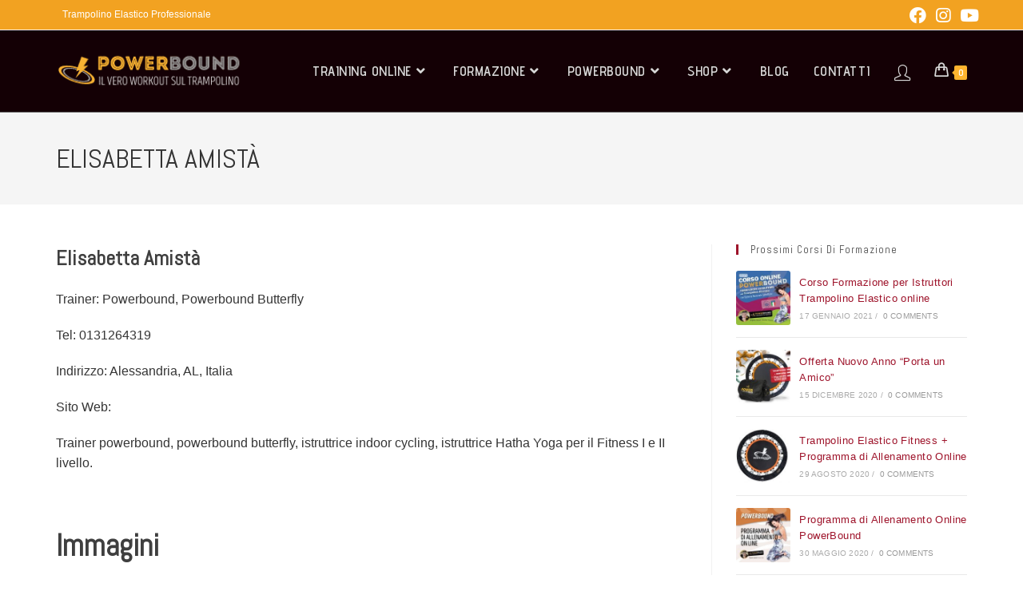

--- FILE ---
content_type: text/html; charset=UTF-8
request_url: https://www.powerbound.it/istruttore/elisabetta-amista/
body_size: 35930
content:

<!DOCTYPE html>
<html class="html" lang="it-IT" prefix="og: https://ogp.me/ns#"itemscope="itemscope" itemtype="https://schema.org/WebPage">
<head>
	<meta charset="UTF-8">
	<link rel="profile" href="http://gmpg.org/xfn/11">
	<meta name="viewport" content="width=device-width, initial-scale=1">
<!-- Ottimizzazione per i motori di ricerca di Rank Math - https://rankmath.com/ -->
<title>Elisabetta Amistà &bull; Power Bound</title>
<meta name="description" content="Trainer powerbound, powerbound butterfly, istruttrice indoor cycling, istruttrice Hatha Yoga per il Fitness I e II livello."/>
<meta name="robots" content="follow, index, max-snippet:-1, max-video-preview:-1, max-image-preview:large"/>
<link rel="canonical" href="https://www.powerbound.it/istruttore/elisabetta-amista/" />
<meta property="og:locale" content="it_IT" />
<meta property="og:type" content="article" />
<meta property="og:title" content="Elisabetta Amistà &bull; Power Bound" />
<meta property="og:description" content="Trainer powerbound, powerbound butterfly, istruttrice indoor cycling, istruttrice Hatha Yoga per il Fitness I e II livello." />
<meta property="og:url" content="https://www.powerbound.it/istruttore/elisabetta-amista/" />
<meta property="og:site_name" content="PowerBound" />
<meta property="article:publisher" content="https://business.facebook.com/powerboundIT" />
<meta property="og:updated_time" content="2020-11-04T23:20:33+01:00" />
<meta name="twitter:card" content="summary_large_image" />
<meta name="twitter:title" content="Elisabetta Amistà &bull; Power Bound" />
<meta name="twitter:description" content="Trainer powerbound, powerbound butterfly, istruttrice indoor cycling, istruttrice Hatha Yoga per il Fitness I e II livello." />
<script type="application/ld+json" class="rank-math-schema-pro">{"@context":"https://schema.org","@graph":[{"@type":"BreadcrumbList","@id":"https://www.powerbound.it/istruttore/elisabetta-amista/#breadcrumb","itemListElement":[{"@type":"ListItem","position":"1","item":{"@id":"https://www.powerbound.it","name":"Home"}},{"@type":"ListItem","position":"2","item":{"@id":"https://www.powerbound.it/istruttore/","name":"Lista Istruttori"}},{"@type":"ListItem","position":"3","item":{"@id":"https://www.powerbound.it/istruttore/elisabetta-amista/","name":"Elisabetta Amist\u00e0"}}]}]}</script>
<!-- /Rank Math WordPress SEO plugin -->

<link rel='dns-prefetch' href='//www.google.com' />
<link rel='dns-prefetch' href='//fonts.googleapis.com' />
<link rel='dns-prefetch' href='//use.fontawesome.com' />
<link rel="alternate" type="application/rss+xml" title="Power Bound &raquo; Feed" href="https://www.powerbound.it/feed/" />
<link rel="alternate" type="application/rss+xml" title="Power Bound &raquo; Feed dei commenti" href="https://www.powerbound.it/comments/feed/" />
<link rel="alternate" title="oEmbed (JSON)" type="application/json+oembed" href="https://www.powerbound.it/wp-json/oembed/1.0/embed?url=https%3A%2F%2Fwww.powerbound.it%2Fistruttore%2Felisabetta-amista%2F" />
<link rel="alternate" title="oEmbed (XML)" type="text/xml+oembed" href="https://www.powerbound.it/wp-json/oembed/1.0/embed?url=https%3A%2F%2Fwww.powerbound.it%2Fistruttore%2Felisabetta-amista%2F&#038;format=xml" />
<style id='wp-img-auto-sizes-contain-inline-css'>
img:is([sizes=auto i],[sizes^="auto," i]){contain-intrinsic-size:3000px 1500px}
/*# sourceURL=wp-img-auto-sizes-contain-inline-css */
</style>
<link rel='stylesheet' id='woosb-blocks-css' href='https://www.powerbound.it/wp-content/plugins/woo-product-bundle/assets/css/blocks.css?ver=8.4.2' media='all' />
<link rel='stylesheet' id='woocommerce_views-block-style-css-css' href='https://www.powerbound.it/wp-content/plugins/woocommerce-views/public/css/style.css?ver=3.1.6' media='all' />
<style id='wp-emoji-styles-inline-css'>

	img.wp-smiley, img.emoji {
		display: inline !important;
		border: none !important;
		box-shadow: none !important;
		height: 1em !important;
		width: 1em !important;
		margin: 0 0.07em !important;
		vertical-align: -0.1em !important;
		background: none !important;
		padding: 0 !important;
	}
/*# sourceURL=wp-emoji-styles-inline-css */
</style>
<link rel='stylesheet' id='wp-block-library-css' href='https://www.powerbound.it/wp-includes/css/dist/block-library/style.min.css?ver=6.9' media='all' />
<style id='wp-block-library-theme-inline-css'>
.wp-block-audio :where(figcaption){color:#555;font-size:13px;text-align:center}.is-dark-theme .wp-block-audio :where(figcaption){color:#ffffffa6}.wp-block-audio{margin:0 0 1em}.wp-block-code{border:1px solid #ccc;border-radius:4px;font-family:Menlo,Consolas,monaco,monospace;padding:.8em 1em}.wp-block-embed :where(figcaption){color:#555;font-size:13px;text-align:center}.is-dark-theme .wp-block-embed :where(figcaption){color:#ffffffa6}.wp-block-embed{margin:0 0 1em}.blocks-gallery-caption{color:#555;font-size:13px;text-align:center}.is-dark-theme .blocks-gallery-caption{color:#ffffffa6}:root :where(.wp-block-image figcaption){color:#555;font-size:13px;text-align:center}.is-dark-theme :root :where(.wp-block-image figcaption){color:#ffffffa6}.wp-block-image{margin:0 0 1em}.wp-block-pullquote{border-bottom:4px solid;border-top:4px solid;color:currentColor;margin-bottom:1.75em}.wp-block-pullquote :where(cite),.wp-block-pullquote :where(footer),.wp-block-pullquote__citation{color:currentColor;font-size:.8125em;font-style:normal;text-transform:uppercase}.wp-block-quote{border-left:.25em solid;margin:0 0 1.75em;padding-left:1em}.wp-block-quote cite,.wp-block-quote footer{color:currentColor;font-size:.8125em;font-style:normal;position:relative}.wp-block-quote:where(.has-text-align-right){border-left:none;border-right:.25em solid;padding-left:0;padding-right:1em}.wp-block-quote:where(.has-text-align-center){border:none;padding-left:0}.wp-block-quote.is-large,.wp-block-quote.is-style-large,.wp-block-quote:where(.is-style-plain){border:none}.wp-block-search .wp-block-search__label{font-weight:700}.wp-block-search__button{border:1px solid #ccc;padding:.375em .625em}:where(.wp-block-group.has-background){padding:1.25em 2.375em}.wp-block-separator.has-css-opacity{opacity:.4}.wp-block-separator{border:none;border-bottom:2px solid;margin-left:auto;margin-right:auto}.wp-block-separator.has-alpha-channel-opacity{opacity:1}.wp-block-separator:not(.is-style-wide):not(.is-style-dots){width:100px}.wp-block-separator.has-background:not(.is-style-dots){border-bottom:none;height:1px}.wp-block-separator.has-background:not(.is-style-wide):not(.is-style-dots){height:2px}.wp-block-table{margin:0 0 1em}.wp-block-table td,.wp-block-table th{word-break:normal}.wp-block-table :where(figcaption){color:#555;font-size:13px;text-align:center}.is-dark-theme .wp-block-table :where(figcaption){color:#ffffffa6}.wp-block-video :where(figcaption){color:#555;font-size:13px;text-align:center}.is-dark-theme .wp-block-video :where(figcaption){color:#ffffffa6}.wp-block-video{margin:0 0 1em}:root :where(.wp-block-template-part.has-background){margin-bottom:0;margin-top:0;padding:1.25em 2.375em}
/*# sourceURL=/wp-includes/css/dist/block-library/theme.min.css */
</style>
<style id='classic-theme-styles-inline-css'>
/*! This file is auto-generated */
.wp-block-button__link{color:#fff;background-color:#32373c;border-radius:9999px;box-shadow:none;text-decoration:none;padding:calc(.667em + 2px) calc(1.333em + 2px);font-size:1.125em}.wp-block-file__button{background:#32373c;color:#fff;text-decoration:none}
/*# sourceURL=/wp-includes/css/classic-themes.min.css */
</style>
<link rel='stylesheet' id='mediaelement-css' href='https://www.powerbound.it/wp-includes/js/mediaelement/mediaelementplayer-legacy.min.css?ver=4.2.17' media='all' />
<link rel='stylesheet' id='wp-mediaelement-css' href='https://www.powerbound.it/wp-includes/js/mediaelement/wp-mediaelement.min.css?ver=6.9' media='all' />
<link rel='stylesheet' id='view_editor_gutenberg_frontend_assets-css' href='https://www.powerbound.it/wp-content/plugins/toolset-blocks/public/css/views-frontend.css?ver=3.6.21' media='all' />
<style id='view_editor_gutenberg_frontend_assets-inline-css'>
.wpv-sort-list-dropdown.wpv-sort-list-dropdown-style-default > span.wpv-sort-list,.wpv-sort-list-dropdown.wpv-sort-list-dropdown-style-default .wpv-sort-list-item {border-color: #cdcdcd;}.wpv-sort-list-dropdown.wpv-sort-list-dropdown-style-default .wpv-sort-list-item a {color: #444;background-color: #fff;}.wpv-sort-list-dropdown.wpv-sort-list-dropdown-style-default a:hover,.wpv-sort-list-dropdown.wpv-sort-list-dropdown-style-default a:focus {color: #000;background-color: #eee;}.wpv-sort-list-dropdown.wpv-sort-list-dropdown-style-default .wpv-sort-list-item.wpv-sort-list-current a {color: #000;background-color: #eee;}
.wpv-sort-list-dropdown.wpv-sort-list-dropdown-style-default > span.wpv-sort-list,.wpv-sort-list-dropdown.wpv-sort-list-dropdown-style-default .wpv-sort-list-item {border-color: #cdcdcd;}.wpv-sort-list-dropdown.wpv-sort-list-dropdown-style-default .wpv-sort-list-item a {color: #444;background-color: #fff;}.wpv-sort-list-dropdown.wpv-sort-list-dropdown-style-default a:hover,.wpv-sort-list-dropdown.wpv-sort-list-dropdown-style-default a:focus {color: #000;background-color: #eee;}.wpv-sort-list-dropdown.wpv-sort-list-dropdown-style-default .wpv-sort-list-item.wpv-sort-list-current a {color: #000;background-color: #eee;}.wpv-sort-list-dropdown.wpv-sort-list-dropdown-style-grey > span.wpv-sort-list,.wpv-sort-list-dropdown.wpv-sort-list-dropdown-style-grey .wpv-sort-list-item {border-color: #cdcdcd;}.wpv-sort-list-dropdown.wpv-sort-list-dropdown-style-grey .wpv-sort-list-item a {color: #444;background-color: #eeeeee;}.wpv-sort-list-dropdown.wpv-sort-list-dropdown-style-grey a:hover,.wpv-sort-list-dropdown.wpv-sort-list-dropdown-style-grey a:focus {color: #000;background-color: #e5e5e5;}.wpv-sort-list-dropdown.wpv-sort-list-dropdown-style-grey .wpv-sort-list-item.wpv-sort-list-current a {color: #000;background-color: #e5e5e5;}
.wpv-sort-list-dropdown.wpv-sort-list-dropdown-style-default > span.wpv-sort-list,.wpv-sort-list-dropdown.wpv-sort-list-dropdown-style-default .wpv-sort-list-item {border-color: #cdcdcd;}.wpv-sort-list-dropdown.wpv-sort-list-dropdown-style-default .wpv-sort-list-item a {color: #444;background-color: #fff;}.wpv-sort-list-dropdown.wpv-sort-list-dropdown-style-default a:hover,.wpv-sort-list-dropdown.wpv-sort-list-dropdown-style-default a:focus {color: #000;background-color: #eee;}.wpv-sort-list-dropdown.wpv-sort-list-dropdown-style-default .wpv-sort-list-item.wpv-sort-list-current a {color: #000;background-color: #eee;}.wpv-sort-list-dropdown.wpv-sort-list-dropdown-style-grey > span.wpv-sort-list,.wpv-sort-list-dropdown.wpv-sort-list-dropdown-style-grey .wpv-sort-list-item {border-color: #cdcdcd;}.wpv-sort-list-dropdown.wpv-sort-list-dropdown-style-grey .wpv-sort-list-item a {color: #444;background-color: #eeeeee;}.wpv-sort-list-dropdown.wpv-sort-list-dropdown-style-grey a:hover,.wpv-sort-list-dropdown.wpv-sort-list-dropdown-style-grey a:focus {color: #000;background-color: #e5e5e5;}.wpv-sort-list-dropdown.wpv-sort-list-dropdown-style-grey .wpv-sort-list-item.wpv-sort-list-current a {color: #000;background-color: #e5e5e5;}.wpv-sort-list-dropdown.wpv-sort-list-dropdown-style-blue > span.wpv-sort-list,.wpv-sort-list-dropdown.wpv-sort-list-dropdown-style-blue .wpv-sort-list-item {border-color: #0099cc;}.wpv-sort-list-dropdown.wpv-sort-list-dropdown-style-blue .wpv-sort-list-item a {color: #444;background-color: #cbddeb;}.wpv-sort-list-dropdown.wpv-sort-list-dropdown-style-blue a:hover,.wpv-sort-list-dropdown.wpv-sort-list-dropdown-style-blue a:focus {color: #000;background-color: #95bedd;}.wpv-sort-list-dropdown.wpv-sort-list-dropdown-style-blue .wpv-sort-list-item.wpv-sort-list-current a {color: #000;background-color: #95bedd;}
/*# sourceURL=view_editor_gutenberg_frontend_assets-inline-css */
</style>
<style id='font-awesome-svg-styles-default-inline-css'>
.svg-inline--fa {
  display: inline-block;
  height: 1em;
  overflow: visible;
  vertical-align: -.125em;
}
/*# sourceURL=font-awesome-svg-styles-default-inline-css */
</style>
<link rel='stylesheet' id='font-awesome-svg-styles-css' href='https://www.powerbound.it/wp-content/uploads/font-awesome/v5.14.0/css/svg-with-js.css' media='all' />
<style id='font-awesome-svg-styles-inline-css'>
   .wp-block-font-awesome-icon svg::before,
   .wp-rich-text-font-awesome-icon svg::before {content: unset;}
/*# sourceURL=font-awesome-svg-styles-inline-css */
</style>
<style id='global-styles-inline-css'>
:root{--wp--preset--aspect-ratio--square: 1;--wp--preset--aspect-ratio--4-3: 4/3;--wp--preset--aspect-ratio--3-4: 3/4;--wp--preset--aspect-ratio--3-2: 3/2;--wp--preset--aspect-ratio--2-3: 2/3;--wp--preset--aspect-ratio--16-9: 16/9;--wp--preset--aspect-ratio--9-16: 9/16;--wp--preset--color--black: #000000;--wp--preset--color--cyan-bluish-gray: #abb8c3;--wp--preset--color--white: #ffffff;--wp--preset--color--pale-pink: #f78da7;--wp--preset--color--vivid-red: #cf2e2e;--wp--preset--color--luminous-vivid-orange: #ff6900;--wp--preset--color--luminous-vivid-amber: #fcb900;--wp--preset--color--light-green-cyan: #7bdcb5;--wp--preset--color--vivid-green-cyan: #00d084;--wp--preset--color--pale-cyan-blue: #8ed1fc;--wp--preset--color--vivid-cyan-blue: #0693e3;--wp--preset--color--vivid-purple: #9b51e0;--wp--preset--gradient--vivid-cyan-blue-to-vivid-purple: linear-gradient(135deg,rgb(6,147,227) 0%,rgb(155,81,224) 100%);--wp--preset--gradient--light-green-cyan-to-vivid-green-cyan: linear-gradient(135deg,rgb(122,220,180) 0%,rgb(0,208,130) 100%);--wp--preset--gradient--luminous-vivid-amber-to-luminous-vivid-orange: linear-gradient(135deg,rgb(252,185,0) 0%,rgb(255,105,0) 100%);--wp--preset--gradient--luminous-vivid-orange-to-vivid-red: linear-gradient(135deg,rgb(255,105,0) 0%,rgb(207,46,46) 100%);--wp--preset--gradient--very-light-gray-to-cyan-bluish-gray: linear-gradient(135deg,rgb(238,238,238) 0%,rgb(169,184,195) 100%);--wp--preset--gradient--cool-to-warm-spectrum: linear-gradient(135deg,rgb(74,234,220) 0%,rgb(151,120,209) 20%,rgb(207,42,186) 40%,rgb(238,44,130) 60%,rgb(251,105,98) 80%,rgb(254,248,76) 100%);--wp--preset--gradient--blush-light-purple: linear-gradient(135deg,rgb(255,206,236) 0%,rgb(152,150,240) 100%);--wp--preset--gradient--blush-bordeaux: linear-gradient(135deg,rgb(254,205,165) 0%,rgb(254,45,45) 50%,rgb(107,0,62) 100%);--wp--preset--gradient--luminous-dusk: linear-gradient(135deg,rgb(255,203,112) 0%,rgb(199,81,192) 50%,rgb(65,88,208) 100%);--wp--preset--gradient--pale-ocean: linear-gradient(135deg,rgb(255,245,203) 0%,rgb(182,227,212) 50%,rgb(51,167,181) 100%);--wp--preset--gradient--electric-grass: linear-gradient(135deg,rgb(202,248,128) 0%,rgb(113,206,126) 100%);--wp--preset--gradient--midnight: linear-gradient(135deg,rgb(2,3,129) 0%,rgb(40,116,252) 100%);--wp--preset--font-size--small: 13px;--wp--preset--font-size--medium: 20px;--wp--preset--font-size--large: 36px;--wp--preset--font-size--x-large: 42px;--wp--preset--spacing--20: 0.44rem;--wp--preset--spacing--30: 0.67rem;--wp--preset--spacing--40: 1rem;--wp--preset--spacing--50: 1.5rem;--wp--preset--spacing--60: 2.25rem;--wp--preset--spacing--70: 3.38rem;--wp--preset--spacing--80: 5.06rem;--wp--preset--shadow--natural: 6px 6px 9px rgba(0, 0, 0, 0.2);--wp--preset--shadow--deep: 12px 12px 50px rgba(0, 0, 0, 0.4);--wp--preset--shadow--sharp: 6px 6px 0px rgba(0, 0, 0, 0.2);--wp--preset--shadow--outlined: 6px 6px 0px -3px rgb(255, 255, 255), 6px 6px rgb(0, 0, 0);--wp--preset--shadow--crisp: 6px 6px 0px rgb(0, 0, 0);}:where(.is-layout-flex){gap: 0.5em;}:where(.is-layout-grid){gap: 0.5em;}body .is-layout-flex{display: flex;}.is-layout-flex{flex-wrap: wrap;align-items: center;}.is-layout-flex > :is(*, div){margin: 0;}body .is-layout-grid{display: grid;}.is-layout-grid > :is(*, div){margin: 0;}:where(.wp-block-columns.is-layout-flex){gap: 2em;}:where(.wp-block-columns.is-layout-grid){gap: 2em;}:where(.wp-block-post-template.is-layout-flex){gap: 1.25em;}:where(.wp-block-post-template.is-layout-grid){gap: 1.25em;}.has-black-color{color: var(--wp--preset--color--black) !important;}.has-cyan-bluish-gray-color{color: var(--wp--preset--color--cyan-bluish-gray) !important;}.has-white-color{color: var(--wp--preset--color--white) !important;}.has-pale-pink-color{color: var(--wp--preset--color--pale-pink) !important;}.has-vivid-red-color{color: var(--wp--preset--color--vivid-red) !important;}.has-luminous-vivid-orange-color{color: var(--wp--preset--color--luminous-vivid-orange) !important;}.has-luminous-vivid-amber-color{color: var(--wp--preset--color--luminous-vivid-amber) !important;}.has-light-green-cyan-color{color: var(--wp--preset--color--light-green-cyan) !important;}.has-vivid-green-cyan-color{color: var(--wp--preset--color--vivid-green-cyan) !important;}.has-pale-cyan-blue-color{color: var(--wp--preset--color--pale-cyan-blue) !important;}.has-vivid-cyan-blue-color{color: var(--wp--preset--color--vivid-cyan-blue) !important;}.has-vivid-purple-color{color: var(--wp--preset--color--vivid-purple) !important;}.has-black-background-color{background-color: var(--wp--preset--color--black) !important;}.has-cyan-bluish-gray-background-color{background-color: var(--wp--preset--color--cyan-bluish-gray) !important;}.has-white-background-color{background-color: var(--wp--preset--color--white) !important;}.has-pale-pink-background-color{background-color: var(--wp--preset--color--pale-pink) !important;}.has-vivid-red-background-color{background-color: var(--wp--preset--color--vivid-red) !important;}.has-luminous-vivid-orange-background-color{background-color: var(--wp--preset--color--luminous-vivid-orange) !important;}.has-luminous-vivid-amber-background-color{background-color: var(--wp--preset--color--luminous-vivid-amber) !important;}.has-light-green-cyan-background-color{background-color: var(--wp--preset--color--light-green-cyan) !important;}.has-vivid-green-cyan-background-color{background-color: var(--wp--preset--color--vivid-green-cyan) !important;}.has-pale-cyan-blue-background-color{background-color: var(--wp--preset--color--pale-cyan-blue) !important;}.has-vivid-cyan-blue-background-color{background-color: var(--wp--preset--color--vivid-cyan-blue) !important;}.has-vivid-purple-background-color{background-color: var(--wp--preset--color--vivid-purple) !important;}.has-black-border-color{border-color: var(--wp--preset--color--black) !important;}.has-cyan-bluish-gray-border-color{border-color: var(--wp--preset--color--cyan-bluish-gray) !important;}.has-white-border-color{border-color: var(--wp--preset--color--white) !important;}.has-pale-pink-border-color{border-color: var(--wp--preset--color--pale-pink) !important;}.has-vivid-red-border-color{border-color: var(--wp--preset--color--vivid-red) !important;}.has-luminous-vivid-orange-border-color{border-color: var(--wp--preset--color--luminous-vivid-orange) !important;}.has-luminous-vivid-amber-border-color{border-color: var(--wp--preset--color--luminous-vivid-amber) !important;}.has-light-green-cyan-border-color{border-color: var(--wp--preset--color--light-green-cyan) !important;}.has-vivid-green-cyan-border-color{border-color: var(--wp--preset--color--vivid-green-cyan) !important;}.has-pale-cyan-blue-border-color{border-color: var(--wp--preset--color--pale-cyan-blue) !important;}.has-vivid-cyan-blue-border-color{border-color: var(--wp--preset--color--vivid-cyan-blue) !important;}.has-vivid-purple-border-color{border-color: var(--wp--preset--color--vivid-purple) !important;}.has-vivid-cyan-blue-to-vivid-purple-gradient-background{background: var(--wp--preset--gradient--vivid-cyan-blue-to-vivid-purple) !important;}.has-light-green-cyan-to-vivid-green-cyan-gradient-background{background: var(--wp--preset--gradient--light-green-cyan-to-vivid-green-cyan) !important;}.has-luminous-vivid-amber-to-luminous-vivid-orange-gradient-background{background: var(--wp--preset--gradient--luminous-vivid-amber-to-luminous-vivid-orange) !important;}.has-luminous-vivid-orange-to-vivid-red-gradient-background{background: var(--wp--preset--gradient--luminous-vivid-orange-to-vivid-red) !important;}.has-very-light-gray-to-cyan-bluish-gray-gradient-background{background: var(--wp--preset--gradient--very-light-gray-to-cyan-bluish-gray) !important;}.has-cool-to-warm-spectrum-gradient-background{background: var(--wp--preset--gradient--cool-to-warm-spectrum) !important;}.has-blush-light-purple-gradient-background{background: var(--wp--preset--gradient--blush-light-purple) !important;}.has-blush-bordeaux-gradient-background{background: var(--wp--preset--gradient--blush-bordeaux) !important;}.has-luminous-dusk-gradient-background{background: var(--wp--preset--gradient--luminous-dusk) !important;}.has-pale-ocean-gradient-background{background: var(--wp--preset--gradient--pale-ocean) !important;}.has-electric-grass-gradient-background{background: var(--wp--preset--gradient--electric-grass) !important;}.has-midnight-gradient-background{background: var(--wp--preset--gradient--midnight) !important;}.has-small-font-size{font-size: var(--wp--preset--font-size--small) !important;}.has-medium-font-size{font-size: var(--wp--preset--font-size--medium) !important;}.has-large-font-size{font-size: var(--wp--preset--font-size--large) !important;}.has-x-large-font-size{font-size: var(--wp--preset--font-size--x-large) !important;}
:where(.wp-block-post-template.is-layout-flex){gap: 1.25em;}:where(.wp-block-post-template.is-layout-grid){gap: 1.25em;}
:where(.wp-block-term-template.is-layout-flex){gap: 1.25em;}:where(.wp-block-term-template.is-layout-grid){gap: 1.25em;}
:where(.wp-block-columns.is-layout-flex){gap: 2em;}:where(.wp-block-columns.is-layout-grid){gap: 2em;}
:root :where(.wp-block-pullquote){font-size: 1.5em;line-height: 1.6;}
/*# sourceURL=global-styles-inline-css */
</style>
<link rel='stylesheet' id='woocommerce_views_onsale_badge-css' href='https://www.powerbound.it/wp-content/plugins/woocommerce-views/library/toolset/woocommerce-views/res/css/wcviews-onsalebadge.css?ver=3.1.6' media='all' />
<style id='woocommerce-inline-inline-css'>
.woocommerce form .form-row .required { visibility: visible; }
/*# sourceURL=woocommerce-inline-inline-css */
</style>
<link rel='stylesheet' id='woosb-frontend-css' href='https://www.powerbound.it/wp-content/plugins/woo-product-bundle/assets/css/frontend.css?ver=8.4.2' media='all' />
<link rel='stylesheet' id='oceanwp-style-css' href='https://www.powerbound.it/wp-content/themes/oceanwp/assets/css/style.min.css?ver=1.0.0' media='all' />
<link rel='stylesheet' id='child-style-css' href='https://www.powerbound.it/wp-content/themes/powerbound/style.css?ver=6.9' media='all' />
<link rel='stylesheet' id='oceanwp-woo-mini-cart-css' href='https://www.powerbound.it/wp-content/themes/oceanwp/assets/css/woo/woo-mini-cart.min.css?ver=6.9' media='all' />
<link rel='stylesheet' id='font-awesome-css' href='https://www.powerbound.it/wp-content/themes/oceanwp/assets/fonts/fontawesome/css/all.min.css?ver=6.7.2' media='all' />
<link rel='stylesheet' id='simple-line-icons-css' href='https://www.powerbound.it/wp-content/themes/oceanwp/assets/css/third/simple-line-icons.min.css?ver=2.4.0' media='all' />
<link rel='stylesheet' id='oceanwp-google-font-lalezar-css' href='//fonts.googleapis.com/css?family=Lalezar%3A100%2C200%2C300%2C400%2C500%2C600%2C700%2C800%2C900%2C100i%2C200i%2C300i%2C400i%2C500i%2C600i%2C700i%2C800i%2C900i&#038;subset=latin&#038;display=swap&#038;ver=6.9' media='all' />
<link rel='stylesheet' id='oceanwp-google-font-abel-css' href='//fonts.googleapis.com/css?family=Abel%3A100%2C200%2C300%2C400%2C500%2C600%2C700%2C800%2C900%2C100i%2C200i%2C300i%2C400i%2C500i%2C600i%2C700i%2C800i%2C900i&#038;subset=latin&#038;display=swap&#038;ver=6.9' media='all' />
<link rel='stylesheet' id='oceanwp-google-font-advent-pro-css' href='//fonts.googleapis.com/css?family=Advent+Pro%3A100%2C200%2C300%2C400%2C500%2C600%2C700%2C800%2C900%2C100i%2C200i%2C300i%2C400i%2C500i%2C600i%2C700i%2C800i%2C900i&#038;subset=latin&#038;display=swap&#038;ver=6.9' media='all' />
<link rel='stylesheet' id='toolset_bootstrap_styles-css' href='https://www.powerbound.it/wp-content/plugins/toolset-blocks/vendor/toolset/toolset-common/res/lib/bootstrap3/css/bootstrap.css?ver=4.5.0' media='screen' />
<link rel='stylesheet' id='toolset-maps-fixes-css' href='//www.powerbound.it/wp-content/plugins/toolset-maps/resources/css/toolset_maps_fixes.css?ver=2.2.1' media='all' />
<link rel='stylesheet' id='font-awesome-official-css' href='https://use.fontawesome.com/releases/v5.14.0/css/all.css' media='all' integrity="sha384-HzLeBuhoNPvSl5KYnjx0BT+WB0QEEqLprO+NBkkk5gbc67FTaL7XIGa2w1L0Xbgc" crossorigin="anonymous" />
<link rel='stylesheet' id='dashicons-css' href='https://www.powerbound.it/wp-includes/css/dashicons.min.css?ver=6.9' media='all' />
<link rel='stylesheet' id='toolset-select2-css-css' href='https://www.powerbound.it/wp-content/plugins/toolset-blocks/vendor/toolset/toolset-common/res/lib/select2/select2.css?ver=6.9' media='screen' />
<link rel='stylesheet' id='lazyload-video-css-css' href='https://www.powerbound.it/wp-content/plugins/lazy-load-for-videos/public/css/lazyload-shared.css?ver=2.18.9' media='all' />
<style id='lazyload-video-css-inline-css'>
.entry-content a.lazy-load-youtube, a.lazy-load-youtube, .lazy-load-vimeo{ background-size: cover; }.titletext.youtube { display: none; }.lazy-load-div:before { content: "\25B6"; text-shadow: 0px 0px 60px rgba(0,0,0,0.8); }
/*# sourceURL=lazyload-video-css-inline-css */
</style>
<link rel='stylesheet' id='oceanwp-overrides-css-css' href='https://www.powerbound.it/wp-content/plugins/toolset-blocks/vendor/toolset/toolset-theme-settings/res/css/themes/oceanwp-overrides.css?ver=1.5.5' media='screen' />
<link rel='stylesheet' id='photoswipe-css' href='https://www.powerbound.it/wp-content/plugins/woocommerce/assets/css/photoswipe/photoswipe.min.css?ver=10.4.3' media='all' />
<link rel='stylesheet' id='photoswipe-default-skin-css' href='https://www.powerbound.it/wp-content/plugins/woocommerce/assets/css/photoswipe/default-skin/default-skin.min.css?ver=10.4.3' media='all' />
<link rel='stylesheet' id='oceanwp-woocommerce-css' href='https://www.powerbound.it/wp-content/themes/oceanwp/assets/css/woo/woocommerce.min.css?ver=6.9' media='all' />
<link rel='stylesheet' id='oceanwp-woo-star-font-css' href='https://www.powerbound.it/wp-content/themes/oceanwp/assets/css/woo/woo-star-font.min.css?ver=6.9' media='all' />
<link rel='stylesheet' id='oe-widgets-style-css' href='https://www.powerbound.it/wp-content/plugins/ocean-extra/assets/css/widgets.css?ver=6.9' media='all' />
<link rel='stylesheet' id='osh-styles-css' href='https://www.powerbound.it/wp-content/plugins/ocean-sticky-header/assets/css/style.min.css?ver=6.9' media='all' />
<link rel='stylesheet' id='font-awesome-official-v4shim-css' href='https://use.fontawesome.com/releases/v5.14.0/css/v4-shims.css' media='all' integrity="sha384-9aKO2QU3KETrRCCXFbhLK16iRd15nC+OYEmpVb54jY8/CEXz/GVRsnM73wcbYw+m" crossorigin="anonymous" />
<style id='font-awesome-official-v4shim-inline-css'>
@font-face {
font-family: "FontAwesome";
font-display: block;
src: url("https://use.fontawesome.com/releases/v5.14.0/webfonts/fa-brands-400.eot"),
		url("https://use.fontawesome.com/releases/v5.14.0/webfonts/fa-brands-400.eot?#iefix") format("embedded-opentype"),
		url("https://use.fontawesome.com/releases/v5.14.0/webfonts/fa-brands-400.woff2") format("woff2"),
		url("https://use.fontawesome.com/releases/v5.14.0/webfonts/fa-brands-400.woff") format("woff"),
		url("https://use.fontawesome.com/releases/v5.14.0/webfonts/fa-brands-400.ttf") format("truetype"),
		url("https://use.fontawesome.com/releases/v5.14.0/webfonts/fa-brands-400.svg#fontawesome") format("svg");
}

@font-face {
font-family: "FontAwesome";
font-display: block;
src: url("https://use.fontawesome.com/releases/v5.14.0/webfonts/fa-solid-900.eot"),
		url("https://use.fontawesome.com/releases/v5.14.0/webfonts/fa-solid-900.eot?#iefix") format("embedded-opentype"),
		url("https://use.fontawesome.com/releases/v5.14.0/webfonts/fa-solid-900.woff2") format("woff2"),
		url("https://use.fontawesome.com/releases/v5.14.0/webfonts/fa-solid-900.woff") format("woff"),
		url("https://use.fontawesome.com/releases/v5.14.0/webfonts/fa-solid-900.ttf") format("truetype"),
		url("https://use.fontawesome.com/releases/v5.14.0/webfonts/fa-solid-900.svg#fontawesome") format("svg");
}

@font-face {
font-family: "FontAwesome";
font-display: block;
src: url("https://use.fontawesome.com/releases/v5.14.0/webfonts/fa-regular-400.eot"),
		url("https://use.fontawesome.com/releases/v5.14.0/webfonts/fa-regular-400.eot?#iefix") format("embedded-opentype"),
		url("https://use.fontawesome.com/releases/v5.14.0/webfonts/fa-regular-400.woff2") format("woff2"),
		url("https://use.fontawesome.com/releases/v5.14.0/webfonts/fa-regular-400.woff") format("woff"),
		url("https://use.fontawesome.com/releases/v5.14.0/webfonts/fa-regular-400.ttf") format("truetype"),
		url("https://use.fontawesome.com/releases/v5.14.0/webfonts/fa-regular-400.svg#fontawesome") format("svg");
unicode-range: U+F004-F005,U+F007,U+F017,U+F022,U+F024,U+F02E,U+F03E,U+F044,U+F057-F059,U+F06E,U+F070,U+F075,U+F07B-F07C,U+F080,U+F086,U+F089,U+F094,U+F09D,U+F0A0,U+F0A4-F0A7,U+F0C5,U+F0C7-F0C8,U+F0E0,U+F0EB,U+F0F3,U+F0F8,U+F0FE,U+F111,U+F118-F11A,U+F11C,U+F133,U+F144,U+F146,U+F14A,U+F14D-F14E,U+F150-F152,U+F15B-F15C,U+F164-F165,U+F185-F186,U+F191-F192,U+F1AD,U+F1C1-F1C9,U+F1CD,U+F1D8,U+F1E3,U+F1EA,U+F1F6,U+F1F9,U+F20A,U+F247-F249,U+F24D,U+F254-F25B,U+F25D,U+F267,U+F271-F274,U+F279,U+F28B,U+F28D,U+F2B5-F2B6,U+F2B9,U+F2BB,U+F2BD,U+F2C1-F2C2,U+F2D0,U+F2D2,U+F2DC,U+F2ED,U+F328,U+F358-F35B,U+F3A5,U+F3D1,U+F410,U+F4AD;
}
/*# sourceURL=font-awesome-official-v4shim-inline-css */
</style>
<script src="https://www.powerbound.it/wp-content/plugins/cred-frontend-editor/vendor/toolset/common-es/public/toolset-common-es-frontend.js?ver=175000" id="toolset-common-es-frontend-js"></script>
<script src="https://www.powerbound.it/wp-includes/js/jquery/jquery.min.js?ver=3.7.1" id="jquery-core-js"></script>
<script src="https://www.powerbound.it/wp-includes/js/jquery/jquery-migrate.min.js?ver=3.4.1" id="jquery-migrate-js"></script>
<script src="https://www.powerbound.it/wp-content/plugins/woocommerce-views/library/toolset/woocommerce-views/res/js/wcviews-frontend.js?ver=3.1.6" id="woocommerce_views_frontend_js-js"></script>
<script src="https://www.powerbound.it/wp-content/plugins/woocommerce/assets/js/jquery-blockui/jquery.blockUI.min.js?ver=2.7.0-wc.10.4.3" id="wc-jquery-blockui-js" defer data-wp-strategy="defer"></script>
<script id="wc-add-to-cart-js-extra">
var wc_add_to_cart_params = {"ajax_url":"/wp-admin/admin-ajax.php","wc_ajax_url":"/?wc-ajax=%%endpoint%%","i18n_view_cart":"Visualizza carrello","cart_url":"https://www.powerbound.it/carrello/","is_cart":"","cart_redirect_after_add":"yes"};
//# sourceURL=wc-add-to-cart-js-extra
</script>
<script src="https://www.powerbound.it/wp-content/plugins/woocommerce/assets/js/frontend/add-to-cart.min.js?ver=10.4.3" id="wc-add-to-cart-js" defer data-wp-strategy="defer"></script>
<script src="https://www.powerbound.it/wp-content/plugins/woocommerce/assets/js/js-cookie/js.cookie.min.js?ver=2.1.4-wc.10.4.3" id="wc-js-cookie-js" defer data-wp-strategy="defer"></script>
<script id="woocommerce-js-extra">
var woocommerce_params = {"ajax_url":"/wp-admin/admin-ajax.php","wc_ajax_url":"/?wc-ajax=%%endpoint%%","i18n_password_show":"Mostra password","i18n_password_hide":"Nascondi password"};
//# sourceURL=woocommerce-js-extra
</script>
<script src="https://www.powerbound.it/wp-content/plugins/woocommerce/assets/js/frontend/woocommerce.min.js?ver=10.4.3" id="woocommerce-js" defer data-wp-strategy="defer"></script>
<script src="https://www.google.com/recaptcha/api.js?hl=it-IT&amp;ver=6.9" id="recaptcha-js"></script>
<script src="https://www.powerbound.it/wp-content/plugins/woocommerce/assets/js/zoom/jquery.zoom.min.js?ver=1.7.21-wc.10.4.3" id="wc-zoom-js" defer data-wp-strategy="defer"></script>
<script src="https://www.powerbound.it/wp-content/plugins/woocommerce/assets/js/flexslider/jquery.flexslider.min.js?ver=2.7.2-wc.10.4.3" id="wc-flexslider-js" defer data-wp-strategy="defer"></script>
<script src="https://www.powerbound.it/wp-content/plugins/woocommerce/assets/js/photoswipe/photoswipe.min.js?ver=4.1.1-wc.10.4.3" id="wc-photoswipe-js" defer data-wp-strategy="defer"></script>
<script src="https://www.powerbound.it/wp-content/plugins/woocommerce/assets/js/photoswipe/photoswipe-ui-default.min.js?ver=4.1.1-wc.10.4.3" id="wc-photoswipe-ui-default-js" defer data-wp-strategy="defer"></script>
<script id="wc-single-product-js-extra">
var wc_single_product_params = {"i18n_required_rating_text":"Seleziona una valutazione","i18n_rating_options":["1 stella su 5","2 stelle su 5","3 stelle su 5","4 stelle su 5","5 stelle su 5"],"i18n_product_gallery_trigger_text":"Visualizza la galleria di immagini a schermo intero","review_rating_required":"yes","flexslider":{"rtl":false,"animation":"slide","smoothHeight":true,"directionNav":false,"controlNav":"thumbnails","slideshow":false,"animationSpeed":500,"animationLoop":false,"allowOneSlide":false},"zoom_enabled":"1","zoom_options":[],"photoswipe_enabled":"1","photoswipe_options":{"shareEl":false,"closeOnScroll":false,"history":false,"hideAnimationDuration":0,"showAnimationDuration":0},"flexslider_enabled":"1"};
//# sourceURL=wc-single-product-js-extra
</script>
<script src="https://www.powerbound.it/wp-content/plugins/woocommerce/assets/js/frontend/single-product.min.js?ver=10.4.3" id="wc-single-product-js" defer data-wp-strategy="defer"></script>
<script id="wc-cart-fragments-js-extra">
var wc_cart_fragments_params = {"ajax_url":"/wp-admin/admin-ajax.php","wc_ajax_url":"/?wc-ajax=%%endpoint%%","cart_hash_key":"wc_cart_hash_9f29e19511c65b2b3133c4b62dd58fdb","fragment_name":"wc_fragments_9f29e19511c65b2b3133c4b62dd58fdb","request_timeout":"5000"};
//# sourceURL=wc-cart-fragments-js-extra
</script>
<script src="https://www.powerbound.it/wp-content/plugins/woocommerce/assets/js/frontend/cart-fragments.min.js?ver=10.4.3" id="wc-cart-fragments-js" defer data-wp-strategy="defer"></script>
<link rel="https://api.w.org/" href="https://www.powerbound.it/wp-json/" /><link rel="alternate" title="JSON" type="application/json" href="https://www.powerbound.it/wp-json/wp/v2/istruttore/9121" /><link rel="EditURI" type="application/rsd+xml" title="RSD" href="https://www.powerbound.it/xmlrpc.php?rsd" />
<meta name="generator" content="WordPress 6.9" />
<link rel='shortlink' href='https://www.powerbound.it/?p=9121' />
	<noscript><style>.woocommerce-product-gallery{ opacity: 1 !important; }</style></noscript>
	<meta name="generator" content="Elementor 3.34.1; features: additional_custom_breakpoints; settings: css_print_method-external, google_font-enabled, font_display-auto">
 <script> window.addEventListener("load",function(){ var c={script:false,link:false}; function ls(s) { if(!['script','link'].includes(s)||c[s]){return;}c[s]=true; var d=document,f=d.getElementsByTagName(s)[0],j=d.createElement(s); if(s==='script'){j.async=true;j.src='https://www.powerbound.it/wp-content/plugins/toolset-blocks/vendor/toolset/blocks/public/js/frontend.js?v=1.6.17';}else{ j.rel='stylesheet';j.href='https://www.powerbound.it/wp-content/plugins/toolset-blocks/vendor/toolset/blocks/public/css/style.css?v=1.6.17';} f.parentNode.insertBefore(j, f); }; function ex(){ls('script');ls('link')} window.addEventListener("scroll", ex, {once: true}); if (('IntersectionObserver' in window) && ('IntersectionObserverEntry' in window) && ('intersectionRatio' in window.IntersectionObserverEntry.prototype)) { var i = 0, fb = document.querySelectorAll("[class^='tb-']"), o = new IntersectionObserver(es => { es.forEach(e => { o.unobserve(e.target); if (e.intersectionRatio > 0) { ex();o.disconnect();}else{ i++;if(fb.length>i){o.observe(fb[i])}} }) }); if (fb.length) { o.observe(fb[i]) } } }) </script>
	<noscript>
		<link rel="stylesheet" href="https://www.powerbound.it/wp-content/plugins/toolset-blocks/vendor/toolset/blocks/public/css/style.css">
	</noscript>			<style>
				.e-con.e-parent:nth-of-type(n+4):not(.e-lazyloaded):not(.e-no-lazyload),
				.e-con.e-parent:nth-of-type(n+4):not(.e-lazyloaded):not(.e-no-lazyload) * {
					background-image: none !important;
				}
				@media screen and (max-height: 1024px) {
					.e-con.e-parent:nth-of-type(n+3):not(.e-lazyloaded):not(.e-no-lazyload),
					.e-con.e-parent:nth-of-type(n+3):not(.e-lazyloaded):not(.e-no-lazyload) * {
						background-image: none !important;
					}
				}
				@media screen and (max-height: 640px) {
					.e-con.e-parent:nth-of-type(n+2):not(.e-lazyloaded):not(.e-no-lazyload),
					.e-con.e-parent:nth-of-type(n+2):not(.e-lazyloaded):not(.e-no-lazyload) * {
						background-image: none !important;
					}
				}
			</style>
			<script id="google_gtagjs" src="https://www.googletagmanager.com/gtag/js?id=G-1CHQ3J66C1" async></script>
<script id="google_gtagjs-inline">
window.dataLayer = window.dataLayer || [];function gtag(){dataLayer.push(arguments);}gtag('js', new Date());gtag('config', 'G-1CHQ3J66C1', {} );
</script>
<link rel="icon" href="https://www.powerbound.it/wp-content/uploads/2019/02/cropped-Power-favicon-32x32.png" sizes="32x32" />
<link rel="icon" href="https://www.powerbound.it/wp-content/uploads/2019/02/cropped-Power-favicon-192x192.png" sizes="192x192" />
<link rel="apple-touch-icon" href="https://www.powerbound.it/wp-content/uploads/2019/02/cropped-Power-favicon-180x180.png" />
<meta name="msapplication-TileImage" content="https://www.powerbound.it/wp-content/uploads/2019/02/cropped-Power-favicon-270x270.png" />
		<style id="wp-custom-css">
			#site-header #site-header-inner #site-navigation-wrap #site-navigation .main-menu{background-color:#140005}		</style>
		<!-- OceanWP CSS -->
<style type="text/css">
/* Colors */.woocommerce-MyAccount-navigation ul li a:before,.woocommerce-checkout .woocommerce-info a,.woocommerce-checkout #payment ul.payment_methods .wc_payment_method>input[type=radio]:first-child:checked+label:before,.woocommerce-checkout #payment .payment_method_paypal .about_paypal,.woocommerce ul.products li.product li.category a:hover,.woocommerce ul.products li.product .button:hover,.woocommerce ul.products li.product .product-inner .added_to_cart:hover,.product_meta .posted_in a:hover,.product_meta .tagged_as a:hover,.woocommerce div.product .woocommerce-tabs ul.tabs li a:hover,.woocommerce div.product .woocommerce-tabs ul.tabs li.active a,.woocommerce .oceanwp-grid-list a.active,.woocommerce .oceanwp-grid-list a:hover,.woocommerce .oceanwp-off-canvas-filter:hover,.widget_shopping_cart ul.cart_list li .owp-grid-wrap .owp-grid a.remove:hover,.widget_product_categories li a:hover ~ .count,.widget_layered_nav li a:hover ~ .count,.woocommerce ul.products li.product:not(.product-category) .woo-entry-buttons li a:hover,a:hover,a.light:hover,.theme-heading .text::before,.theme-heading .text::after,#top-bar-content >a:hover,#top-bar-social li.oceanwp-email a:hover,#site-navigation-wrap .dropdown-menu >li >a:hover,#site-header.medium-header #medium-searchform button:hover,.oceanwp-mobile-menu-icon a:hover,.blog-entry.post .blog-entry-header .entry-title a:hover,.blog-entry.post .blog-entry-readmore a:hover,.blog-entry.thumbnail-entry .blog-entry-category a,ul.meta li a:hover,.dropcap,.single nav.post-navigation .nav-links .title,body .related-post-title a:hover,body #wp-calendar caption,body .contact-info-widget.default i,body .contact-info-widget.big-icons i,body .custom-links-widget .oceanwp-custom-links li a:hover,body .custom-links-widget .oceanwp-custom-links li a:hover:before,body .posts-thumbnails-widget li a:hover,body .social-widget li.oceanwp-email a:hover,.comment-author .comment-meta .comment-reply-link,#respond #cancel-comment-reply-link:hover,#footer-widgets .footer-box a:hover,#footer-bottom a:hover,#footer-bottom #footer-bottom-menu a:hover,.sidr a:hover,.sidr-class-dropdown-toggle:hover,.sidr-class-menu-item-has-children.active >a,.sidr-class-menu-item-has-children.active >a >.sidr-class-dropdown-toggle,input[type=checkbox]:checked:before{color:#feb42f}.woocommerce .oceanwp-grid-list a.active .owp-icon use,.woocommerce .oceanwp-grid-list a:hover .owp-icon use,.single nav.post-navigation .nav-links .title .owp-icon use,.blog-entry.post .blog-entry-readmore a:hover .owp-icon use,body .contact-info-widget.default .owp-icon use,body .contact-info-widget.big-icons .owp-icon use{stroke:#feb42f}.woocommerce div.product div.images .open-image,.wcmenucart-details.count,.woocommerce-message a,.woocommerce-error a,.woocommerce-info a,.woocommerce .widget_price_filter .ui-slider .ui-slider-handle,.woocommerce .widget_price_filter .ui-slider .ui-slider-range,.owp-product-nav li a.owp-nav-link:hover,.woocommerce div.product.owp-tabs-layout-vertical .woocommerce-tabs ul.tabs li a:after,.woocommerce .widget_product_categories li.current-cat >a ~ .count,.woocommerce .widget_product_categories li.current-cat >a:before,.woocommerce .widget_layered_nav li.chosen a ~ .count,.woocommerce .widget_layered_nav li.chosen a:before,#owp-checkout-timeline .active .timeline-wrapper,.bag-style:hover .wcmenucart-cart-icon .wcmenucart-count,.show-cart .wcmenucart-cart-icon .wcmenucart-count,.woocommerce ul.products li.product:not(.product-category) .image-wrap .button,input[type="button"],input[type="reset"],input[type="submit"],button[type="submit"],.button,#site-navigation-wrap .dropdown-menu >li.btn >a >span,.thumbnail:hover i,.thumbnail:hover .link-post-svg-icon,.post-quote-content,.omw-modal .omw-close-modal,body .contact-info-widget.big-icons li:hover i,body .contact-info-widget.big-icons li:hover .owp-icon,body div.wpforms-container-full .wpforms-form input[type=submit],body div.wpforms-container-full .wpforms-form button[type=submit],body div.wpforms-container-full .wpforms-form .wpforms-page-button,.woocommerce-cart .wp-element-button,.woocommerce-checkout .wp-element-button,.wp-block-button__link{background-color:#feb42f}.current-shop-items-dropdown{border-top-color:#feb42f}.woocommerce div.product .woocommerce-tabs ul.tabs li.active a{border-bottom-color:#feb42f}.wcmenucart-details.count:before{border-color:#feb42f}.woocommerce ul.products li.product .button:hover{border-color:#feb42f}.woocommerce ul.products li.product .product-inner .added_to_cart:hover{border-color:#feb42f}.woocommerce div.product .woocommerce-tabs ul.tabs li.active a{border-color:#feb42f}.woocommerce .oceanwp-grid-list a.active{border-color:#feb42f}.woocommerce .oceanwp-grid-list a:hover{border-color:#feb42f}.woocommerce .oceanwp-off-canvas-filter:hover{border-color:#feb42f}.owp-product-nav li a.owp-nav-link:hover{border-color:#feb42f}.widget_shopping_cart_content .buttons .button:first-child:hover{border-color:#feb42f}.widget_shopping_cart ul.cart_list li .owp-grid-wrap .owp-grid a.remove:hover{border-color:#feb42f}.widget_product_categories li a:hover ~ .count{border-color:#feb42f}.woocommerce .widget_product_categories li.current-cat >a ~ .count{border-color:#feb42f}.woocommerce .widget_product_categories li.current-cat >a:before{border-color:#feb42f}.widget_layered_nav li a:hover ~ .count{border-color:#feb42f}.woocommerce .widget_layered_nav li.chosen a ~ .count{border-color:#feb42f}.woocommerce .widget_layered_nav li.chosen a:before{border-color:#feb42f}#owp-checkout-timeline.arrow .active .timeline-wrapper:before{border-top-color:#feb42f;border-bottom-color:#feb42f}#owp-checkout-timeline.arrow .active .timeline-wrapper:after{border-left-color:#feb42f;border-right-color:#feb42f}.bag-style:hover .wcmenucart-cart-icon .wcmenucart-count{border-color:#feb42f}.bag-style:hover .wcmenucart-cart-icon .wcmenucart-count:after{border-color:#feb42f}.show-cart .wcmenucart-cart-icon .wcmenucart-count{border-color:#feb42f}.show-cart .wcmenucart-cart-icon .wcmenucart-count:after{border-color:#feb42f}.woocommerce ul.products li.product:not(.product-category) .woo-product-gallery .active a{border-color:#feb42f}.woocommerce ul.products li.product:not(.product-category) .woo-product-gallery a:hover{border-color:#feb42f}.widget-title{border-color:#feb42f}blockquote{border-color:#feb42f}.wp-block-quote{border-color:#feb42f}#searchform-dropdown{border-color:#feb42f}.dropdown-menu .sub-menu{border-color:#feb42f}.blog-entry.large-entry .blog-entry-readmore a:hover{border-color:#feb42f}.oceanwp-newsletter-form-wrap input[type="email"]:focus{border-color:#feb42f}.social-widget li.oceanwp-email a:hover{border-color:#feb42f}#respond #cancel-comment-reply-link:hover{border-color:#feb42f}body .contact-info-widget.big-icons li:hover i{border-color:#feb42f}body .contact-info-widget.big-icons li:hover .owp-icon{border-color:#feb42f}#footer-widgets .oceanwp-newsletter-form-wrap input[type="email"]:focus{border-color:#feb42f}.woocommerce div.product div.images .open-image:hover,.woocommerce-error a:hover,.woocommerce-info a:hover,.woocommerce-message a:hover,.woocommerce-message a:focus,.woocommerce .button:focus,.woocommerce ul.products li.product:not(.product-category) .image-wrap .button:hover,input[type="button"]:hover,input[type="reset"]:hover,input[type="submit"]:hover,button[type="submit"]:hover,input[type="button"]:focus,input[type="reset"]:focus,input[type="submit"]:focus,button[type="submit"]:focus,.button:hover,.button:focus,#site-navigation-wrap .dropdown-menu >li.btn >a:hover >span,.post-quote-author,.omw-modal .omw-close-modal:hover,body div.wpforms-container-full .wpforms-form input[type=submit]:hover,body div.wpforms-container-full .wpforms-form button[type=submit]:hover,body div.wpforms-container-full .wpforms-form .wpforms-page-button:hover,.woocommerce-cart .wp-element-button:hover,.woocommerce-checkout .wp-element-button:hover,.wp-block-button__link:hover{background-color:#9e142b}a{color:#9e142b}a .owp-icon use{stroke:#9e142b}a:hover{color:#7c0021}a:hover .owp-icon use{stroke:#7c0021}body .theme-button,body input[type="submit"],body button[type="submit"],body button,body .button,body div.wpforms-container-full .wpforms-form input[type=submit],body div.wpforms-container-full .wpforms-form button[type=submit],body div.wpforms-container-full .wpforms-form .wpforms-page-button,.woocommerce-cart .wp-element-button,.woocommerce-checkout .wp-element-button,.wp-block-button__link{background-color:#feb42f}body .theme-button:hover,body input[type="submit"]:hover,body button[type="submit"]:hover,body button:hover,body .button:hover,body div.wpforms-container-full .wpforms-form input[type=submit]:hover,body div.wpforms-container-full .wpforms-form input[type=submit]:active,body div.wpforms-container-full .wpforms-form button[type=submit]:hover,body div.wpforms-container-full .wpforms-form button[type=submit]:active,body div.wpforms-container-full .wpforms-form .wpforms-page-button:hover,body div.wpforms-container-full .wpforms-form .wpforms-page-button:active,.woocommerce-cart .wp-element-button:hover,.woocommerce-checkout .wp-element-button:hover,.wp-block-button__link:hover{background-color:#9e142b}body .theme-button,body input[type="submit"],body button[type="submit"],body button,body .button,body div.wpforms-container-full .wpforms-form input[type=submit],body div.wpforms-container-full .wpforms-form button[type=submit],body div.wpforms-container-full .wpforms-form .wpforms-page-button,.woocommerce-cart .wp-element-button,.woocommerce-checkout .wp-element-button,.wp-block-button__link{border-color:#ffffff}body .theme-button:hover,body input[type="submit"]:hover,body button[type="submit"]:hover,body button:hover,body .button:hover,body div.wpforms-container-full .wpforms-form input[type=submit]:hover,body div.wpforms-container-full .wpforms-form input[type=submit]:active,body div.wpforms-container-full .wpforms-form button[type=submit]:hover,body div.wpforms-container-full .wpforms-form button[type=submit]:active,body div.wpforms-container-full .wpforms-form .wpforms-page-button:hover,body div.wpforms-container-full .wpforms-form .wpforms-page-button:active,.woocommerce-cart .wp-element-button:hover,.woocommerce-checkout .wp-element-button:hover,.wp-block-button__link:hover{border-color:#ffffff}body{color:#353535}h1,h2,h3,h4,h5,h6,.theme-heading,.widget-title,.oceanwp-widget-recent-posts-title,.comment-reply-title,.entry-title,.sidebar-box .widget-title{color:#3f3f3f}h2{color:#3f3f3f}/* OceanWP Style Settings CSS */.theme-button,input[type="submit"],button[type="submit"],button,.button,body div.wpforms-container-full .wpforms-form input[type=submit],body div.wpforms-container-full .wpforms-form button[type=submit],body div.wpforms-container-full .wpforms-form .wpforms-page-button{border-style:solid}.theme-button,input[type="submit"],button[type="submit"],button,.button,body div.wpforms-container-full .wpforms-form input[type=submit],body div.wpforms-container-full .wpforms-form button[type=submit],body div.wpforms-container-full .wpforms-form .wpforms-page-button{border-width:1px}form input[type="text"],form input[type="password"],form input[type="email"],form input[type="url"],form input[type="date"],form input[type="month"],form input[type="time"],form input[type="datetime"],form input[type="datetime-local"],form input[type="week"],form input[type="number"],form input[type="search"],form input[type="tel"],form input[type="color"],form select,form textarea,.woocommerce .woocommerce-checkout .select2-container--default .select2-selection--single{border-style:solid}body div.wpforms-container-full .wpforms-form input[type=date],body div.wpforms-container-full .wpforms-form input[type=datetime],body div.wpforms-container-full .wpforms-form input[type=datetime-local],body div.wpforms-container-full .wpforms-form input[type=email],body div.wpforms-container-full .wpforms-form input[type=month],body div.wpforms-container-full .wpforms-form input[type=number],body div.wpforms-container-full .wpforms-form input[type=password],body div.wpforms-container-full .wpforms-form input[type=range],body div.wpforms-container-full .wpforms-form input[type=search],body div.wpforms-container-full .wpforms-form input[type=tel],body div.wpforms-container-full .wpforms-form input[type=text],body div.wpforms-container-full .wpforms-form input[type=time],body div.wpforms-container-full .wpforms-form input[type=url],body div.wpforms-container-full .wpforms-form input[type=week],body div.wpforms-container-full .wpforms-form select,body div.wpforms-container-full .wpforms-form textarea{border-style:solid}form input[type="text"],form input[type="password"],form input[type="email"],form input[type="url"],form input[type="date"],form input[type="month"],form input[type="time"],form input[type="datetime"],form input[type="datetime-local"],form input[type="week"],form input[type="number"],form input[type="search"],form input[type="tel"],form input[type="color"],form select,form textarea{border-radius:3px}body div.wpforms-container-full .wpforms-form input[type=date],body div.wpforms-container-full .wpforms-form input[type=datetime],body div.wpforms-container-full .wpforms-form input[type=datetime-local],body div.wpforms-container-full .wpforms-form input[type=email],body div.wpforms-container-full .wpforms-form input[type=month],body div.wpforms-container-full .wpforms-form input[type=number],body div.wpforms-container-full .wpforms-form input[type=password],body div.wpforms-container-full .wpforms-form input[type=range],body div.wpforms-container-full .wpforms-form input[type=search],body div.wpforms-container-full .wpforms-form input[type=tel],body div.wpforms-container-full .wpforms-form input[type=text],body div.wpforms-container-full .wpforms-form input[type=time],body div.wpforms-container-full .wpforms-form input[type=url],body div.wpforms-container-full .wpforms-form input[type=week],body div.wpforms-container-full .wpforms-form select,body div.wpforms-container-full .wpforms-form textarea{border-radius:3px}/* Header */#site-logo #site-logo-inner,.oceanwp-social-menu .social-menu-inner,#site-header.full_screen-header .menu-bar-inner,.after-header-content .after-header-content-inner{height:102px}#site-navigation-wrap .dropdown-menu >li >a,#site-navigation-wrap .dropdown-menu >li >span.opl-logout-link,.oceanwp-mobile-menu-icon a,.mobile-menu-close,.after-header-content-inner >a{line-height:102px}#site-header,.has-transparent-header .is-sticky #site-header,.has-vh-transparent .is-sticky #site-header.vertical-header,#searchform-header-replace{background-color:#140005}#site-header.has-header-media .overlay-header-media{background-color:rgba(0,0,0,0.5)}#site-header{border-color:#727272}#site-logo #site-logo-inner a img,#site-header.center-header #site-navigation-wrap .middle-site-logo a img{max-width:240px}#site-navigation-wrap .dropdown-menu >li >a,.oceanwp-mobile-menu-icon a,#searchform-header-replace-close{color:#d8d8d8}#site-navigation-wrap .dropdown-menu >li >a .owp-icon use,.oceanwp-mobile-menu-icon a .owp-icon use,#searchform-header-replace-close .owp-icon use{stroke:#d8d8d8}#site-navigation-wrap .dropdown-menu >li >a:hover,.oceanwp-mobile-menu-icon a:hover,#searchform-header-replace-close:hover{color:#feb42f}#site-navigation-wrap .dropdown-menu >li >a:hover .owp-icon use,.oceanwp-mobile-menu-icon a:hover .owp-icon use,#searchform-header-replace-close:hover .owp-icon use{stroke:#feb42f}#site-navigation-wrap .dropdown-menu >.current-menu-item >a,#site-navigation-wrap .dropdown-menu >.current-menu-ancestor >a,#site-navigation-wrap .dropdown-menu >.current-menu-item >a:hover,#site-navigation-wrap .dropdown-menu >.current-menu-ancestor >a:hover{color:#999999}#site-navigation-wrap .dropdown-menu >li >a:hover,#site-navigation-wrap .dropdown-menu >li.sfHover >a{background-color:#cccccc}#site-navigation-wrap .dropdown-menu >.current-menu-item >a,#site-navigation-wrap .dropdown-menu >.current-menu-ancestor >a,#site-navigation-wrap .dropdown-menu >.current-menu-item >a:hover,#site-navigation-wrap .dropdown-menu >.current-menu-ancestor >a:hover{background-color:#777777}.dropdown-menu .sub-menu,#searchform-dropdown,.current-shop-items-dropdown{border-color:#feb42f}.dropdown-menu ul li a.menu-link{color:#232323}.dropdown-menu ul li a.menu-link .owp-icon use{stroke:#232323}.dropdown-menu ul li a.menu-link:hover{background-color:#e5e5e5}.dropdown-menu ul >.current-menu-item >a.menu-link{color:#9e142b}.dropdown-menu ul >.current-menu-item >a.menu-link{background-color:#e5e5e5}.navigation li.mega-cat .mega-cat-title{background-color:#606060}/* Topbar */#top-bar-social li a{font-size:21px}#top-bar-social li a{color:#ffffff}#top-bar-social li a .owp-icon use{stroke:#ffffff}#top-bar-social li a:hover{color:#494949!important}#top-bar-social li a:hover .owp-icon use{stroke:#494949!important}#top-bar-wrap,.oceanwp-top-bar-sticky{background-color:#f2a221}#top-bar-wrap,#top-bar-content strong{color:#ffffff}#top-bar-content a:hover,#top-bar-social-alt a:hover{color:#feb42f}/* Blog CSS */.blog-entry.post .blog-entry-header .entry-title a{color:#9e142b}.single-post .entry-title{color:#9e142b}.ocean-single-post-header ul.meta-item li a:hover{color:#333333}/* Sidebar */.widget-title{border-color:#9e142b}.sidebar-box,.footer-box{color:#ffffff}/* Footer Widgets */#footer-widgets,#footer-widgets p,#footer-widgets li a:before,#footer-widgets .contact-info-widget span.oceanwp-contact-title,#footer-widgets .recent-posts-date,#footer-widgets .recent-posts-comments,#footer-widgets .widget-recent-posts-icons li .fa{color:#dddddd}/* Footer Copyright */#footer-bottom{background-color:#666666}#footer-bottom,#footer-bottom p{color:#f2f2f2}#footer-bottom a:hover,#footer-bottom #footer-bottom-menu a:hover{color:#feb42f}/* WooCommerce */.widget_shopping_cart ul.cart_list li .owp-grid-wrap .owp-grid a:hover{color:#feb42f}.widget_shopping_cart ul.cart_list li .owp-grid-wrap .owp-grid a.remove:hover{color:#feb42f;border-color:#feb42f}.widget_shopping_cart ul.cart_list li .owp-grid-wrap .owp-grid .amount{color:#e06733}.widget_shopping_cart .total .amount{color:#2ba06b}.owp-floating-bar p.selected,.owp-floating-bar h2.entry-title{color:#9e142b}.owp-floating-bar .product_price del .amount,.owp-floating-bar .product_price .amount,.owp-floating-bar .out-of-stock{color:#9e142b}.owp-floating-bar form.cart .quantity .minus:hover,.owp-floating-bar form.cart .quantity .plus:hover{color:#ffffff}#owp-checkout-timeline .timeline-step{color:#cccccc}#owp-checkout-timeline .timeline-step{border-color:#cccccc}.woocommerce span.onsale{background-color:#f29400}.woocommerce .star-rating span,.woocommerce .star-rating span:before{color:#feb42f}.woocommerce .products .product-inner{padding:10px}.woocommerce ul.products li.product .woo-entry-inner li.image-wrap{margin:0 5px 0 0}.woocommerce .products .product-inner{border-style:solid}.woocommerce .products .product-inner{border-width:1px}.woocommerce .products .product-inner{border-radius:3px}.woocommerce .products .product-inner,.woocommerce ul.products li.product .woo-product-info,.woocommerce ul.products li.product .woo-product-gallery{background-color:#ffffff}.woocommerce .products .product-inner{border-color:#dbdbdb}.woocommerce ul.products li.product li.category,.woocommerce ul.products li.product li.category a{color:#000000}.woocommerce ul.products li.product li.category a:hover{color:#9e142b}.woocommerce ul.products li.product li.title a:hover{color:#9e142b}.woocommerce ul.products li.product .price,.woocommerce ul.products li.product .price .amount{color:#9e142b}.woocommerce ul.products li.product .price del .amount{color:#212121}.woocommerce ul.products li.product .button,.woocommerce ul.products li.product .product-inner .added_to_cart,.woocommerce ul.products li.product:not(.product-category) .image-wrap .button{background-color:#9e142b}.woocommerce ul.products li.product .button,.woocommerce ul.products li.product .product-inner .added_to_cart,.woocommerce ul.products li.product:not(.product-category) .image-wrap .button{color:#ffffff}.woocommerce ul.products li.product .button:hover,.woocommerce ul.products li.product .product-inner .added_to_cart:hover,.woocommerce ul.products li.product:not(.product-category) .image-wrap .button:hover{color:#f29400}.woocommerce ul.products li.product .button:hover,.woocommerce ul.products li.product .product-inner .added_to_cart:hover,.woocommerce ul.products li.product:not(.product-category) .image-wrap .button:hover{border-color:#9e142b}.woocommerce ul.products li.product .button,.woocommerce ul.products li.product .product-inner .added_to_cart{border-style:none}.price,.amount{color:#9e142b}.product_meta .posted_in a:hover,.product_meta .tagged_as a:hover{color:#9e142b}.owp-product-nav li a.owp-nav-link:hover{background-color:#9e142b}.owp-product-nav li a.owp-nav-link:hover{border-color:#9e142b}.woocommerce div.product .woocommerce-tabs ul.tabs li a:hover{color:#9e142b}.woocommerce div.product .woocommerce-tabs ul.tabs li.active a{color:#9e142b}.woocommerce div.product .woocommerce-tabs ul.tabs li.active a{border-color:#9e142b}.woocommerce-MyAccount-navigation ul li a:before{color:#9e142b}.woocommerce-MyAccount-navigation ul li a:hover{color:#9e142b}.woocommerce-checkout .woocommerce-info a{color:#9e142b}/* Typography */body{font-size:16px;line-height:1.6;font-weight:500}h1,h2,h3,h4,h5,h6,.theme-heading,.widget-title,.oceanwp-widget-recent-posts-title,.comment-reply-title,.entry-title,.sidebar-box .widget-title{line-height:1.4}h1{font-family:Lalezar;font-size:36px;line-height:1.5;font-weight:700;text-transform:uppercase}h2{font-family:Abel;font-size:38px;line-height:1.4;font-weight:700}@media screen and (max-width:768px){h2{font-size:28px}}h3{font-family:Abel;font-size:26px;line-height:1.4}h4{font-family:Abel;font-size:17px;line-height:1.4}h5{font-size:14px;line-height:1.4}h6{font-size:15px;line-height:1.4}.page-header .page-header-title,.page-header.background-image-page-header .page-header-title{font-family:Abel;font-size:34px;line-height:1.4}.page-header .page-subheading{font-family:Abel;font-size:15px;line-height:1.8}.site-breadcrumbs,.site-breadcrumbs a{font-size:13px;line-height:1.4}#top-bar-content,#top-bar-social-alt{font-size:12px;line-height:1.8}#site-logo a.site-logo-text{font-size:24px;line-height:1.8}#site-navigation-wrap .dropdown-menu >li >a,#site-header.full_screen-header .fs-dropdown-menu >li >a,#site-header.top-header #site-navigation-wrap .dropdown-menu >li >a,#site-header.center-header #site-navigation-wrap .dropdown-menu >li >a,#site-header.medium-header #site-navigation-wrap .dropdown-menu >li >a,.oceanwp-mobile-menu-icon a{font-family:'Advent Pro';font-size:17px;letter-spacing:.5px;font-weight:600;text-transform:uppercase}.dropdown-menu ul li a.menu-link,#site-header.full_screen-header .fs-dropdown-menu ul.sub-menu li a{font-size:12px;line-height:1.2;letter-spacing:.6px}.sidr-class-dropdown-menu li a,a.sidr-class-toggle-sidr-close,#mobile-dropdown ul li a,body #mobile-fullscreen ul li a{font-size:15px;line-height:1.8}.blog-entry.post .blog-entry-header .entry-title a{font-family:Abel;font-size:30px;line-height:1.4;font-weight:700}.ocean-single-post-header .single-post-title{font-size:34px;line-height:1.4;letter-spacing:.6px}.ocean-single-post-header ul.meta-item li,.ocean-single-post-header ul.meta-item li a{font-size:13px;line-height:1.4;letter-spacing:.6px}.ocean-single-post-header .post-author-name,.ocean-single-post-header .post-author-name a{font-size:14px;line-height:1.4;letter-spacing:.6px}.ocean-single-post-header .post-author-description{font-size:12px;line-height:1.4;letter-spacing:.6px}.single-post .entry-title{font-size:40px;line-height:1.2;letter-spacing:.6px;font-weight:700}@media screen and (max-width:768px){.single-post .entry-title{font-size:32px}}@media screen and (max-width:480px){.single-post .entry-title{font-size:36px}}.single-post ul.meta li,.single-post ul.meta li a{font-size:14px;line-height:1.4;letter-spacing:.6px}.sidebar-box .widget-title,.sidebar-box.widget_block .wp-block-heading{font-size:13px;line-height:1;letter-spacing:1px}.sidebar-box,.footer-box{font-weight:400}#footer-widgets .footer-box .widget-title{font-size:16px;line-height:1.3;letter-spacing:1px;font-weight:600}#footer-bottom #copyright{font-size:12px;line-height:1}#footer-bottom #footer-bottom-menu{font-size:12px;line-height:1}.woocommerce-store-notice.demo_store{line-height:2;letter-spacing:1.5px}.demo_store .woocommerce-store-notice__dismiss-link{line-height:2;letter-spacing:1.5px}.woocommerce ul.products li.product li.title h2,.woocommerce ul.products li.product li.title a{font-size:20px;line-height:1.8}.woocommerce ul.products li.product li.category,.woocommerce ul.products li.product li.category a{font-size:20px;line-height:0.8}.woocommerce ul.products li.product .price{font-size:18px;line-height:1}.woocommerce ul.products li.product .button,.woocommerce ul.products li.product .product-inner .added_to_cart{font-size:12px;line-height:1.5;letter-spacing:1px}.woocommerce ul.products li.owp-woo-cond-notice span,.woocommerce ul.products li.owp-woo-cond-notice a{font-size:16px;line-height:1;letter-spacing:1px;font-weight:600;text-transform:capitalize}.woocommerce div.product .product_title{font-family:Abel;font-size:36px;line-height:1.4;letter-spacing:.6px;text-transform:uppercase}.woocommerce div.product p.price{font-family:Abel;font-size:36px;line-height:1;font-weight:600}.woocommerce .owp-btn-normal .summary form button.button,.woocommerce .owp-btn-big .summary form button.button,.woocommerce .owp-btn-very-big .summary form button.button{font-size:12px;line-height:1.5;letter-spacing:1px;text-transform:uppercase}.woocommerce div.owp-woo-single-cond-notice span,.woocommerce div.owp-woo-single-cond-notice a{font-size:18px;line-height:2;letter-spacing:1.5px;font-weight:600;text-transform:capitalize}.ocean-preloader--active .preloader-after-content{font-size:20px;line-height:1.8;letter-spacing:.6px}
</style><!-- Google Tag Manager -->
<script>(function(w,d,s,l,i){w[l]=w[l]||[];w[l].push({'gtm.start':
new Date().getTime(),event:'gtm.js'});var f=d.getElementsByTagName(s)[0],
j=d.createElement(s),dl=l!='dataLayer'?'&l='+l:'';j.async=true;j.src=
'https://www.googletagmanager.com/gtm.js?id='+i+dl;f.parentNode.insertBefore(j,f);
})(window,document,'script','dataLayer','GTM-MTXL5SQ');</script>
<!-- End Google Tag Manager -->
<!-- Google tag (gtag.js) -->
<script async src="https://www.googletagmanager.com/gtag/js?id=G-1CHQ3J66C1"></script>
<script>
  window.dataLayer = window.dataLayer || [];
  function gtag(){dataLayer.push(arguments);}
  gtag('js', new Date());

  gtag('config', 'G-1CHQ3J66C1');
</script>


</head>

<body class="wp-singular istruttore-template-default single single-istruttore postid-9121 wp-custom-logo wp-embed-responsive wp-theme-oceanwp wp-child-theme-powerbound theme-oceanwp woocommerce-no-js oceanwp-theme dropdown-mobile default-breakpoint has-sidebar content-right-sidebar has-topbar account-original-style views-template-modello-per-istruttori elementor-default elementor-kit-24067 woocommerce">
<!-- Google Tag Manager (noscript) -->
<noscript><iframe src="https://www.googletagmanager.com/ns.html?id=GTM-MTXL5SQ"
height="0" width="0" style="display:none;visibility:hidden"></iframe></noscript>
<!-- End Google Tag Manager (noscript) -->

	
	<div id="outer-wrap" class="site clr">

		
		<div id="wrap" class="clr">

			

<div id="top-bar-wrap" class="clr">

	<div id="top-bar" class="clr container">

		
		<div id="top-bar-inner" class="clr">

			
	<div id="top-bar-content" class="clr has-content top-bar-left">

		
<div id="top-bar-nav" class="navigation clr">

	
</div>

		
			
				<span class="topbar-content">

					Trampolino Elastico Professionale 
				</span>

				
	</div><!-- #top-bar-content -->



<div id="top-bar-social" class="clr top-bar-right">

	<ul class="clr" aria-label="Link social">

		<li class="oceanwp-facebook"><a href="https://www.facebook.com/powerboundIT/" aria-label="Facebook (si apre in una nuova scheda)" target="_blank" rel="noopener noreferrer"><i class=" fab fa-facebook" aria-hidden="true" role="img"></i></a></li><li class="oceanwp-instagram"><a href="https://www.instagram.com/power_bound" aria-label="Instagram (si apre in una nuova scheda)" target="_blank" rel="noopener noreferrer"><i class=" fab fa-instagram" aria-hidden="true" role="img"></i></a></li><li class="oceanwp-youtube"><a href="https://www.youtube.com/rebounditalia" aria-label="YouTube (si apre in una nuova scheda)" target="_blank" rel="noopener noreferrer"><i class=" fab fa-youtube" aria-hidden="true" role="img"></i></a></li>
	</ul>

</div><!-- #top-bar-social -->

		</div><!-- #top-bar-inner -->

		
	</div><!-- #top-bar -->

</div><!-- #top-bar-wrap -->


			
<header id="site-header" class="minimal-header clr fixed-scroll fixed-header" data-height="102" itemscope="itemscope" itemtype="https://schema.org/WPHeader" role="banner">

	
					
			<div id="site-header-inner" class="clr container">

				
				

<div id="site-logo" class="clr has-responsive-logo has-sticky-logo" itemscope itemtype="https://schema.org/Brand" >

	
	<div id="site-logo-inner" class="clr">

		<a href="https://www.powerbound.it/" class="custom-logo-link" rel="home"><img width="250" height="50" src="https://www.powerbound.it/wp-content/uploads/2019/04/trampolino-elastico-powerbound-logo.png" class="custom-logo" alt="Power Bound" decoding="async" srcset="https://www.powerbound.it/wp-content/uploads/2019/04/trampolino-elastico-powerbound-logo.png 1x, https://www.powerbound.it/wp-content/uploads/2019/04/trampolino-elastico-powerbound-R.png 2x" /></a><a href="https://www.powerbound.it/" class="responsive-logo-link" rel="home"><img src="https://www.powerbound.it/wp-content/uploads/2019/08/trampolino-elastico-professionale-powerbound-m.png" class="responsive-logo" width="80" height="80" alt="trampolino elastico professionale - powerbound" /></a><a href="https://www.powerbound.it/" class="sticky-logo-link" rel="home" itemprop="url"><img src="https://www.powerbound.it/wp-content/uploads/2019/04/trampolino-elastico-powerbound-logo.png" class="sticky-logo" width="250" height="50" alt="Power Bound" itemprop="url" /></a>
	</div><!-- #site-logo-inner -->

	
	
</div><!-- #site-logo -->

			<div id="site-navigation-wrap" class="clr">
			
			
			
			<nav id="site-navigation" class="navigation main-navigation clr" itemscope="itemscope" itemtype="https://schema.org/SiteNavigationElement" role="navigation" >

				<ul id="menu-main-menu" class="main-menu dropdown-menu sf-menu"><li id="menu-item-20339" class="menu-item menu-item-type-custom menu-item-object-custom menu-item-has-children dropdown menu-item-20339 megamenu-li full-mega nav-no-click"><a title="Power Bound TRAINING ONLINE" href="#" class="menu-link"><span class="text-wrap">TRAINING ONLINE<i class="nav-arrow fa fa-angle-down" aria-hidden="true" role="img"></i></span></a>
<ul class="megamenu col-4 sub-menu">
	<li id="menu-item-19895" class="menu-item menu-item-type-post_type menu-item-object-page menu-item-19895"><a href="https://www.powerbound.it/video-allenamento-online-powerbound/" class="menu-link"><span class="text-wrap">Scopri L&#8217;allenamento Online</span></a></li>	<li id="menu-item-19892" class="menu-item menu-item-type-post_type menu-item-object-page menu-item-19892"><a href="https://www.powerbound.it/video-allenamenti-power-bound-browse/" class="menu-link"><span class="text-wrap">Video Allenamenti Power Bound – Browse</span></a></li>	<li id="menu-item-19893" class="menu-item menu-item-type-post_type menu-item-object-page menu-item-19893"><a href="https://www.powerbound.it/il-tuo-account-video-allenamenti/" class="menu-link"><span class="text-wrap">Il tuo account – Video Allenamenti</span></a></li>	<li id="menu-item-19897" class="menu-item menu-item-type-post_type menu-item-object-page menu-item-19897"><a href="https://www.powerbound.it/recupera-la-tua-password/" class="menu-link"><span class="text-wrap">Recupera la tua password</span></a></li></ul>
</li><li id="menu-item-23223" class="menu-item menu-item-type-custom menu-item-object-custom menu-item-has-children dropdown menu-item-23223 megamenu-li auto-mega nav-no-click"><a title="Formazione – Workout per Istruttori per il trampolino elastico" href="#" class="menu-link"><span class="text-wrap">Formazione<i class="nav-arrow fa fa-angle-down" aria-hidden="true" role="img"></i></span></a>
<ul class="megamenu col-2 sub-menu">
	<li id="menu-item-8146" class="menu-item menu-item-type-custom menu-item-object-custom menu-item-has-children dropdown menu-item-8146 nav-no-click"><a href="#" class="menu-link"><span class="text-wrap">Formazione in sede<i class="nav-arrow fa fa-angle-right" aria-hidden="true" role="img"></i></span></a>
	<ul class="sub-menu">
		<li id="menu-item-2543" class="menu-item menu-item-type-post_type menu-item-object-page menu-item-2543"><a title="Formazione in sede per il trampolino elastico PowerBound" href="https://www.powerbound.it/corso-istruttore-fitness-trampolino-elastico-in-sede/" class="menu-link"><span class="text-wrap">Power Bound</span><span class="nav-content">Formazione in sede per il trampolino elastico PowerBound</span></a></li>		<li id="menu-item-8268" class="menu-item menu-item-type-post_type menu-item-object-page menu-item-8268"><a title="Formazione in sede Power Bound Pilates" href="https://www.powerbound.it/power-bound-pilates/" class="menu-link"><span class="text-wrap">Power Bound Pilates</span><span class="nav-content">Formazione in sede Power Bound Pilates</span></a></li>		<li id="menu-item-5414" class="menu-item menu-item-type-post_type menu-item-object-page menu-item-5414"><a title="Formazione in sede Power Bound Butterfly" href="https://www.powerbound.it/powerbound-butterfly-corso-di-formazione-sul-trampolino-elastico/" class="menu-link"><span class="text-wrap">Power Bound Butterfly</span><span class="nav-content">Power Bound Butterfly, la nuova frontiera dell’allenamento sul trampolino elastico</span></a></li>		<li id="menu-item-8138" class="menu-item menu-item-type-post_type menu-item-object-page menu-item-8138"><a title="Formazione in sede Power Bound Kids" href="https://www.powerbound.it/power-bound-kids/" class="menu-link"><span class="text-wrap">Power Bound Kids</span></a></li>		<li id="menu-item-47357" class="menu-item menu-item-type-post_type menu-item-object-page menu-item-47357"><a href="https://www.powerbound.it/benvenuto-al-corso-di-formazione-powerbound/" class="menu-link"><span class="text-wrap">Corso di Formazione PowerBound Istruttori</span></a></li>	</ul>
</li>	<li id="menu-item-26593" class="menu-item menu-item-type-custom menu-item-object-custom menu-item-has-children dropdown menu-item-26593"><a href="#" class="menu-link"><span class="text-wrap">Formazione Online<i class="nav-arrow fa fa-angle-right" aria-hidden="true" role="img"></i></span></a>
	<ul class="sub-menu">
		<li id="menu-item-23231" class="menu-item menu-item-type-post_type menu-item-object-page menu-item-23231"><a href="https://www.powerbound.it/formazione-online/" class="menu-link"><span class="text-wrap">Corso di Formazione Istruttori per Trampolino Elastico Online</span></a></li>		<li id="menu-item-3307" class="menu-item menu-item-type-post_type menu-item-object-page menu-item-3307"><a href="https://www.powerbound.it/registrazione-corso-on-line/" class="menu-link"><span class="text-wrap">Registrazione e Acquisto Corso Online per Istruttori</span></a></li>	</ul>
</li></ul>
</li><li id="menu-item-242" class="local-scroll menu-item menu-item-type-custom menu-item-object-custom menu-item-has-children dropdown menu-item-242 megamenu-li full-mega nav-no-click"><a title="PowerBound Workout sul Trampolino Elastico" class="menu-link"><span class="text-wrap">PowerBound<i class="nav-arrow fa fa-angle-down" aria-hidden="true" role="img"></i></span></a>
<ul class="megamenu col-5 sub-menu">
	<li id="menu-item-2639" class="menu-item menu-item-type-custom menu-item-object-custom menu-item-has-children dropdown menu-item-2639 nav-no-click"><a title="Scopri PowerBound Il workout sul trampolino elastico per istruttori fitness, personal trainer e palestre" href="#" class="menu-link"><span class="text-wrap">Scopri PowerBound<i class="nav-arrow fa fa-angle-right" aria-hidden="true" role="img"></i></span></a>
	<ul class="sub-menu">
		<li id="menu-item-2637" class="menu-item menu-item-type-post_type menu-item-object-page menu-item-2637"><a title="Scopri PowerBound Il workout sul trampolino elastico per istruttori fitness, personal trainer e palestre" href="https://www.powerbound.it/che-cosa-il-powerbound/" class="menu-link"><span class="text-wrap">Che cosa è il PowerBound</span></a></li>		<li id="menu-item-2636" class="menu-item menu-item-type-post_type menu-item-object-page menu-item-2636"><a title="Angelo Zoboli Istruttore fitness propone PowerBound Il workout sul trampolino elastico" href="https://www.powerbound.it/chi-siamo-cosa-facciamo/" class="menu-link"><span class="text-wrap">Chi siamo, cosa facciamo</span></a></li>	</ul>
</li>	<li id="menu-item-243" class="local-scroll menu-item menu-item-type-custom menu-item-object-custom menu-item-has-children dropdown menu-item-243 nav-no-click"><a title="Perché scegliere PowerBound e diventare istruttore certificato per il trampolino elastico" class="menu-link"><span class="text-wrap">Perché PowerBound<i class="nav-arrow fa fa-angle-right" aria-hidden="true" role="img"></i></span></a>
	<ul class="sub-menu">
		<li id="menu-item-2547" class="menu-item menu-item-type-post_type menu-item-object-page menu-item-2547"><a title="PowerBound: Il Trampolino Elastico Professionale per palestre, istruttori fitness, personal trainer" href="https://www.powerbound.it/trampolino-elastico-professionale-fitness/" class="menu-link"><span class="text-wrap">PowerBound: Il Trampolino Elastico Professionale</span><span class="nav-content">PowerBound: Il Trampolino Elastico Professionale per palestre, istruttori fitness, personal trainer</span></a></li>		<li id="menu-item-2638" class="menu-item menu-item-type-post_type menu-item-object-page menu-item-2638"><a title="Benefici del rimbalzo e dell’allenamento sul trampolino elastico" href="https://www.powerbound.it/benefici-del-rimbalzo-sul-trampolino-elastico/" class="menu-link"><span class="text-wrap">Quali sono i benefici del rimbalzo</span><span class="nav-content">Benefici dell’allenamento sul trampolino elastico</span></a></li>		<li id="menu-item-2546" class="menu-item menu-item-type-post_type menu-item-object-page menu-item-2546"><a title="Video di presentazione" href="https://www.powerbound.it/diventa-istruttore-trampolino-elastico-video/" class="menu-link"><span class="text-wrap">Scopri l&#8217;allenamento: Video</span><span class="nav-content">Video di presentazione dell’allenamento sul trampolino elastico con il workout PowerBound</span></a></li>		<li id="menu-item-3234" class="menu-item menu-item-type-post_type menu-item-object-page menu-item-3234"><a title="Domande Frequenti sull’allenamento sul trampolino elastico" href="https://www.powerbound.it/domande-frequenti/" class="menu-link"><span class="text-wrap">Domande Frequenti</span></a></li>	</ul>
</li>	<li id="menu-item-2666" class="menu-item menu-item-type-custom menu-item-object-custom menu-item-has-children dropdown menu-item-2666"><a title="Vendita online di trampolini elastici professionali per palestre e istruttori fitness" href="#" class="menu-link"><span class="text-wrap">La Nostra Offerta<i class="nav-arrow fa fa-angle-right" aria-hidden="true" role="img"></i></span></a>
	<ul class="sub-menu">
		<li id="menu-item-2686" class="menu-item menu-item-type-post_type menu-item-object-product menu-item-2686"><a title="Vendita online di mini trampolini elastici professionali per palestre e istruttori fitness" href="https://www.powerbound.it/negozio/trampolino-elastico-fitness-professionale/" class="menu-link"><span class="text-wrap">Trampolino Elastico per Fitness – Professionale</span></a></li>		<li id="menu-item-2684" class="menu-item menu-item-type-post_type menu-item-object-product menu-item-2684"><a title="Vendita online kit di mini trampolini elastici professionali – Rebounder – per palestre e istruttori fitness" href="https://www.powerbound.it/negozio/mini-trampolini-per-palestre-professionali-powerbound/" class="menu-link"><span class="text-wrap">Mini Trampolini Elastici Per Palestre | Kit Rebounder PowerBound Professionale</span></a></li>		<li id="menu-item-3308" class="menu-item menu-item-type-post_type menu-item-object-product menu-item-3308"><a title="Trampolino Usato Fiera  PowerBound" href="https://www.powerbound.it/negozio/usato-fiera-trampolino-professionale-powerbound/" class="menu-link"><span class="text-wrap">Usato Fiera Trampolino Professionale PowerBound</span></a></li>	</ul>
</li>	<li id="menu-item-6955" class="menu-item menu-item-type-custom menu-item-object-custom menu-item-has-children dropdown menu-item-6955"><a href="https://www.powerbound.it/istruttore/" class="menu-link"><span class="text-wrap">Elenco Istruttori Power Bound<i class="nav-arrow fa fa-angle-right" aria-hidden="true" role="img"></i></span></a>
	<ul class="sub-menu">
		<li id="menu-item-3309" class="menu-item menu-item-type-post_type menu-item-object-page menu-item-3309"><a title="Registrazione Istruttori PowerBound" href="https://www.powerbound.it/area-istruttori/" class="menu-link"><span class="text-wrap">Nuovi Istruttori &#8211; Registrazione</span></a></li>		<li id="menu-item-6940" class="menu-item menu-item-type-post_type menu-item-object-page menu-item-6940"><a href="https://www.powerbound.it/account-powerbound/" class="menu-link"><span class="text-wrap">Account Istruttori PowerBound</span></a></li>		<li id="menu-item-3606" class="menu-item menu-item-type-post_type menu-item-object-page menu-item-3606"><a href="https://www.powerbound.it/recupera-la-tua-password/" class="menu-link"><span class="text-wrap">Recupera la tua password</span></a></li>	</ul>
</li></ul>
</li><li id="menu-item-2402" class="menu-item menu-item-type-post_type_archive menu-item-object-product menu-item-has-children dropdown menu-item-2402 megamenu-li full-mega"><a title="Vendita online di Trampolini Elastici professionali e Prenotazione corsi di formazioni" href="https://www.powerbound.it/negozio/" class="menu-link"><span class="text-wrap">Shop<i class="nav-arrow fa fa-angle-down" aria-hidden="true" role="img"></i></span></a>
<ul class="megamenu col-4 sub-menu">
	<li id="menu-item-11146" class="menu-item menu-item-type-taxonomy menu-item-object-product_cat menu-item-11146"><a href="https://www.powerbound.it/categoria-prodotto/trampolino-professionale/" class="menu-link"><span class="text-wrap">Trampolino Elastico Professionale Vendita Online</span><span class="nav-content">Acquista online il miglior trampolino elastico professionale. Pronti a saltare!</span></a></li>	<li id="menu-item-11145" class="menu-item menu-item-type-taxonomy menu-item-object-product_cat menu-item-11145"><a href="https://www.powerbound.it/categoria-prodotto/abbigliamento/" class="menu-link"><span class="text-wrap">Abbigliamento e accessori sportivi</span><span class="nav-content">Abbigliamento sportivo per il trampolino elastico Power Bound</span></a></li>	<li id="menu-item-11147" class="menu-item menu-item-type-post_type menu-item-object-product menu-item-11147"><a title="Corso per Istruttori Power Bound con Trampolino" href="https://www.powerbound.it/negozio/corso-per-istruttori-trampolino-elastico-online-kit-istruttore/" class="menu-link"><span class="text-wrap">Corso per Istruttori Trampolino Elastico online + Kit istruttore</span><span class="nav-content">Corso Formazione Trampolino Elastico Certificato Istruttore Fitness</span></a></li>	<li id="menu-item-11141" class="menu-item menu-item-type-taxonomy menu-item-object-product_cat menu-item-11141"><a href="https://www.powerbound.it/categoria-prodotto/formazione/" class="menu-link"><span class="text-wrap">Formazione</span><span class="nav-content">Scopri per i nostri corsi formazione: Power Bound, Pilates, Butterfly, Kids</span></a></li></ul>
</li><li id="menu-item-313" class="menu-item menu-item-type-post_type menu-item-object-page current_page_parent menu-item-313"><a title="Domande, articoli, novità sul trampolino elastico e il mondo PowerBound" href="https://www.powerbound.it/blog/" class="menu-link"><span class="text-wrap">Blog</span></a></li><li id="menu-item-2709" class="menu-item menu-item-type-post_type menu-item-object-page menu-item-2709"><a title="Contatti e informazioni per conoscere Powerbound" href="https://www.powerbound.it/contatti/" class="menu-link"><span class="text-wrap">Contatti</span></a></li><li id="menu-item-20322" class="menu-item menu-item-type-custom menu-item-object-custom menu-item-has-children dropdown menu-item-20322"><a href="#" class="menu-link"><span class="text-wrap"><i class="icon line-icon icon-user" aria-hidden="true"></i><span class="menu-text hidden">Account<i class="nav-arrow fa fa-angle-down" aria-hidden="true" role="img"></i></span></span></a>
<ul class="sub-menu">
	<li id="menu-item-20307" class="menu-item menu-item-type-custom menu-item-object-custom menu-item-20307"><a href="https://www.powerbound.it/mio-account/edit-account/" class="menu-link"><span class="text-wrap">Dettagli account</span></a></li>	<li id="menu-item-20303" class="menu-item menu-item-type-custom menu-item-object-custom menu-item-20303"><a href="https://www.powerbound.it/mio-account/orders/" class="menu-link"><span class="text-wrap">Ordini</span></a></li>	<li id="menu-item-20304" class="menu-item menu-item-type-custom menu-item-object-custom menu-item-20304"><a href="https://www.powerbound.it/mio-account/downloads/" class="menu-link"><span class="text-wrap">Download</span></a></li>	<li id="menu-item-20305" class="menu-item menu-item-type-custom menu-item-object-custom menu-item-20305"><a href="https://www.powerbound.it/mio-account/edit-address/" class="menu-link"><span class="text-wrap">Indirizzi</span></a></li>	<li id="menu-item-20306" class="menu-item menu-item-type-custom menu-item-object-custom menu-item-20306"><a href="https://www.powerbound.it/mio-account/payment-methods/" class="menu-link"><span class="text-wrap">Metodi di pagamento</span></a></li>	<li id="menu-item-20309" class="menu-item menu-item-type-custom menu-item-object-custom menu-item-20309"><a href="https://www.powerbound.it/mio-account/lost-password/" class="menu-link"><span class="text-wrap">Password dimenticata</span></a></li></ul>
</li>
			<li class="woo-menu-icon wcmenucart-toggle-drop_down toggle-cart-widget">
				
			<a href="https://www.powerbound.it/carrello/" class="wcmenucart">
				<span class="wcmenucart-count"><i class=" icon-handbag" aria-hidden="true" role="img"></i><span class="wcmenucart-details count">0</span></span>
			</a>

												<div class="current-shop-items-dropdown owp-mini-cart clr">
						<div class="current-shop-items-inner clr">
							<div class="widget woocommerce widget_shopping_cart"><div class="widget_shopping_cart_content"></div></div>						</div>
					</div>
							</li>

			</ul>
			</nav><!-- #site-navigation -->

			
			
					</div><!-- #site-navigation-wrap -->
			
		
	
				
	
	<div class="oceanwp-mobile-menu-icon clr mobile-right">

		
		
		
			<a href="https://www.powerbound.it/carrello/" class="wcmenucart">
				<span class="wcmenucart-count"><i class=" icon-handbag" aria-hidden="true" role="img"></i><span class="wcmenucart-details count">0</span></span>
			</a>

			
		<a href="https://www.powerbound.it/#mobile-menu-toggle" class="mobile-menu"  aria-label="Menu mobile">
							<i class="fa fa-bars" aria-hidden="true"></i>
								<span class="oceanwp-text">Menu</span>
				<span class="oceanwp-close-text">Chiudi</span>
						</a>

		
		
		
	</div><!-- #oceanwp-mobile-menu-navbar -->

	

			</div><!-- #site-header-inner -->

			
<div id="mobile-dropdown" class="clr" >

	<nav class="clr" itemscope="itemscope" itemtype="https://schema.org/SiteNavigationElement">

		<ul id="menu-main-menu-1" class="menu"><li class="menu-item menu-item-type-custom menu-item-object-custom menu-item-has-children menu-item-20339"><a href="#" title="Power Bound TRAINING ONLINE">TRAINING ONLINE</a>
<ul class="sub-menu">
	<li class="menu-item menu-item-type-post_type menu-item-object-page menu-item-19895"><a href="https://www.powerbound.it/video-allenamento-online-powerbound/">Scopri L&#8217;allenamento Online</a></li>
	<li class="menu-item menu-item-type-post_type menu-item-object-page menu-item-19892"><a href="https://www.powerbound.it/video-allenamenti-power-bound-browse/">Video Allenamenti Power Bound – Browse</a></li>
	<li class="menu-item menu-item-type-post_type menu-item-object-page menu-item-19893"><a href="https://www.powerbound.it/il-tuo-account-video-allenamenti/">Il tuo account – Video Allenamenti</a></li>
	<li class="menu-item menu-item-type-post_type menu-item-object-page menu-item-19897"><a href="https://www.powerbound.it/recupera-la-tua-password/">Recupera la tua password</a></li>
</ul>
</li>
<li class="menu-item menu-item-type-custom menu-item-object-custom menu-item-has-children menu-item-23223"><a href="#" title="Formazione – Workout per Istruttori per il trampolino elastico">Formazione</a>
<ul class="sub-menu">
	<li class="menu-item menu-item-type-custom menu-item-object-custom menu-item-has-children menu-item-8146"><a href="#">Formazione in sede</a>
	<ul class="sub-menu">
		<li class="menu-item menu-item-type-post_type menu-item-object-page menu-item-2543"><a href="https://www.powerbound.it/corso-istruttore-fitness-trampolino-elastico-in-sede/" title="Formazione in sede per il trampolino elastico PowerBound">Power Bound</a></li>
		<li class="menu-item menu-item-type-post_type menu-item-object-page menu-item-8268"><a href="https://www.powerbound.it/power-bound-pilates/" title="Formazione in sede Power Bound Pilates">Power Bound Pilates</a></li>
		<li class="menu-item menu-item-type-post_type menu-item-object-page menu-item-5414"><a href="https://www.powerbound.it/powerbound-butterfly-corso-di-formazione-sul-trampolino-elastico/" title="Formazione in sede Power Bound Butterfly">Power Bound Butterfly</a></li>
		<li class="menu-item menu-item-type-post_type menu-item-object-page menu-item-8138"><a href="https://www.powerbound.it/power-bound-kids/" title="Formazione in sede Power Bound Kids">Power Bound Kids</a></li>
		<li class="menu-item menu-item-type-post_type menu-item-object-page menu-item-47357"><a href="https://www.powerbound.it/benvenuto-al-corso-di-formazione-powerbound/">Corso di Formazione PowerBound Istruttori</a></li>
	</ul>
</li>
	<li class="menu-item menu-item-type-custom menu-item-object-custom menu-item-has-children menu-item-26593"><a href="#">Formazione Online</a>
	<ul class="sub-menu">
		<li class="menu-item menu-item-type-post_type menu-item-object-page menu-item-23231"><a href="https://www.powerbound.it/formazione-online/">Corso di Formazione Istruttori per Trampolino Elastico Online</a></li>
		<li class="menu-item menu-item-type-post_type menu-item-object-page menu-item-3307"><a href="https://www.powerbound.it/registrazione-corso-on-line/">Registrazione e Acquisto Corso Online per Istruttori</a></li>
	</ul>
</li>
</ul>
</li>
<li class="local-scroll menu-item menu-item-type-custom menu-item-object-custom menu-item-has-children menu-item-242"><a title="PowerBound Workout sul Trampolino Elastico">PowerBound</a>
<ul class="sub-menu">
	<li class="menu-item menu-item-type-custom menu-item-object-custom menu-item-has-children menu-item-2639"><a href="#" title="Scopri PowerBound Il workout sul trampolino elastico per istruttori fitness, personal trainer e palestre">Scopri PowerBound</a>
	<ul class="sub-menu">
		<li class="menu-item menu-item-type-post_type menu-item-object-page menu-item-2637"><a href="https://www.powerbound.it/che-cosa-il-powerbound/" title="Scopri PowerBound Il workout sul trampolino elastico per istruttori fitness, personal trainer e palestre">Che cosa è il PowerBound</a></li>
		<li class="menu-item menu-item-type-post_type menu-item-object-page menu-item-2636"><a href="https://www.powerbound.it/chi-siamo-cosa-facciamo/" title="Angelo Zoboli Istruttore fitness propone PowerBound Il workout sul trampolino elastico">Chi siamo, cosa facciamo</a></li>
	</ul>
</li>
	<li class="local-scroll menu-item menu-item-type-custom menu-item-object-custom menu-item-has-children menu-item-243"><a title="Perché scegliere PowerBound e diventare istruttore certificato per il trampolino elastico">Perché PowerBound</a>
	<ul class="sub-menu">
		<li class="menu-item menu-item-type-post_type menu-item-object-page menu-item-2547"><a href="https://www.powerbound.it/trampolino-elastico-professionale-fitness/" title="PowerBound: Il Trampolino Elastico Professionale per palestre, istruttori fitness, personal trainer">PowerBound: Il Trampolino Elastico Professionale</a></li>
		<li class="menu-item menu-item-type-post_type menu-item-object-page menu-item-2638"><a href="https://www.powerbound.it/benefici-del-rimbalzo-sul-trampolino-elastico/" title="Benefici del rimbalzo e dell’allenamento sul trampolino elastico">Quali sono i benefici del rimbalzo</a></li>
		<li class="menu-item menu-item-type-post_type menu-item-object-page menu-item-2546"><a href="https://www.powerbound.it/diventa-istruttore-trampolino-elastico-video/" title="Video di presentazione">Scopri l&#8217;allenamento: Video</a></li>
		<li class="menu-item menu-item-type-post_type menu-item-object-page menu-item-3234"><a href="https://www.powerbound.it/domande-frequenti/" title="Domande Frequenti sull’allenamento sul trampolino elastico">Domande Frequenti</a></li>
	</ul>
</li>
	<li class="menu-item menu-item-type-custom menu-item-object-custom menu-item-has-children menu-item-2666"><a href="#" title="Vendita online di trampolini elastici professionali per palestre e istruttori fitness">La Nostra Offerta</a>
	<ul class="sub-menu">
		<li class="menu-item menu-item-type-post_type menu-item-object-product menu-item-2686"><a href="https://www.powerbound.it/negozio/trampolino-elastico-fitness-professionale/" title="Vendita online di mini trampolini elastici professionali per palestre e istruttori fitness">Trampolino Elastico per Fitness – Professionale</a></li>
		<li class="menu-item menu-item-type-post_type menu-item-object-product menu-item-2684"><a href="https://www.powerbound.it/negozio/mini-trampolini-per-palestre-professionali-powerbound/" title="Vendita online kit di mini trampolini elastici professionali – Rebounder – per palestre e istruttori fitness">Mini Trampolini Elastici Per Palestre | Kit Rebounder PowerBound Professionale</a></li>
		<li class="menu-item menu-item-type-post_type menu-item-object-product menu-item-3308"><a href="https://www.powerbound.it/negozio/usato-fiera-trampolino-professionale-powerbound/" title="Trampolino Usato Fiera  PowerBound">Usato Fiera Trampolino Professionale PowerBound</a></li>
	</ul>
</li>
	<li class="menu-item menu-item-type-custom menu-item-object-custom menu-item-has-children menu-item-6955"><a href="https://www.powerbound.it/istruttore/">Elenco Istruttori Power Bound</a>
	<ul class="sub-menu">
		<li class="menu-item menu-item-type-post_type menu-item-object-page menu-item-3309"><a href="https://www.powerbound.it/area-istruttori/" title="Registrazione Istruttori PowerBound">Nuovi Istruttori &#8211; Registrazione</a></li>
		<li class="menu-item menu-item-type-post_type menu-item-object-page menu-item-6940"><a href="https://www.powerbound.it/account-powerbound/">Account Istruttori PowerBound</a></li>
		<li class="menu-item menu-item-type-post_type menu-item-object-page menu-item-3606"><a href="https://www.powerbound.it/recupera-la-tua-password/">Recupera la tua password</a></li>
	</ul>
</li>
</ul>
</li>
<li class="menu-item menu-item-type-post_type_archive menu-item-object-product menu-item-has-children menu-item-2402"><a href="https://www.powerbound.it/negozio/" title="Vendita online di Trampolini Elastici professionali e Prenotazione corsi di formazioni">Shop</a>
<ul class="sub-menu">
	<li class="menu-item menu-item-type-taxonomy menu-item-object-product_cat menu-item-11146"><a href="https://www.powerbound.it/categoria-prodotto/trampolino-professionale/">Trampolino Elastico Professionale Vendita Online</a></li>
	<li class="menu-item menu-item-type-taxonomy menu-item-object-product_cat menu-item-11145"><a href="https://www.powerbound.it/categoria-prodotto/abbigliamento/">Abbigliamento e accessori sportivi</a></li>
	<li class="menu-item menu-item-type-post_type menu-item-object-product menu-item-11147"><a href="https://www.powerbound.it/negozio/corso-per-istruttori-trampolino-elastico-online-kit-istruttore/" title="Corso per Istruttori Power Bound con Trampolino">Corso per Istruttori Trampolino Elastico online + Kit istruttore</a></li>
	<li class="menu-item menu-item-type-taxonomy menu-item-object-product_cat menu-item-11141"><a href="https://www.powerbound.it/categoria-prodotto/formazione/">Formazione</a></li>
</ul>
</li>
<li class="menu-item menu-item-type-post_type menu-item-object-page current_page_parent menu-item-313"><a href="https://www.powerbound.it/blog/" title="Domande, articoli, novità sul trampolino elastico e il mondo PowerBound">Blog</a></li>
<li class="menu-item menu-item-type-post_type menu-item-object-page menu-item-2709"><a href="https://www.powerbound.it/contatti/" title="Contatti e informazioni per conoscere Powerbound">Contatti</a></li>
<li class="menu-item menu-item-type-custom menu-item-object-custom menu-item-has-children menu-item-20322"><a href="#"><i class="icon line-icon icon-user" aria-hidden="true"></i><span class="menu-text hidden">Account</span></a>
<ul class="sub-menu">
	<li class="menu-item menu-item-type-custom menu-item-object-custom menu-item-20307"><a href="https://www.powerbound.it/mio-account/edit-account/">Dettagli account</a></li>
	<li class="menu-item menu-item-type-custom menu-item-object-custom menu-item-20303"><a href="https://www.powerbound.it/mio-account/orders/">Ordini</a></li>
	<li class="menu-item menu-item-type-custom menu-item-object-custom menu-item-20304"><a href="https://www.powerbound.it/mio-account/downloads/">Download</a></li>
	<li class="menu-item menu-item-type-custom menu-item-object-custom menu-item-20305"><a href="https://www.powerbound.it/mio-account/edit-address/">Indirizzi</a></li>
	<li class="menu-item menu-item-type-custom menu-item-object-custom menu-item-20306"><a href="https://www.powerbound.it/mio-account/payment-methods/">Metodi di pagamento</a></li>
	<li class="menu-item menu-item-type-custom menu-item-object-custom menu-item-20309"><a href="https://www.powerbound.it/mio-account/lost-password/">Password dimenticata</a></li>
</ul>
</li>

			<li class="woo-menu-icon wcmenucart-toggle-drop_down toggle-cart-widget">
				
			<a href="https://www.powerbound.it/carrello/" class="wcmenucart">
				<span class="wcmenucart-count"><i class=" icon-handbag" aria-hidden="true" role="img"></i><span class="wcmenucart-details count">0</span></span>
			</a>

												<div class="current-shop-items-dropdown owp-mini-cart clr">
						<div class="current-shop-items-inner clr">
							<div class="widget woocommerce widget_shopping_cart"><div class="widget_shopping_cart_content"></div></div>						</div>
					</div>
							</li>

			</ul>
<div id="mobile-menu-search" class="clr">
	<form aria-label="Cerca nel sito web" method="get" action="https://www.powerbound.it/" class="mobile-searchform">
		<input aria-label="Inserisci una query di ricerca" value="" class="field" id="ocean-mobile-search-1" type="search" name="s" autocomplete="off" placeholder="Cerca" />
		<button aria-label="Invia ricerca" type="submit" class="searchform-submit">
			<i class=" icon-magnifier" aria-hidden="true" role="img"></i>		</button>
					<input type="hidden" name="post_type" value="istruttore">
					</form>
</div><!-- .mobile-menu-search -->

	</nav>

</div>

			
			
		
		
</header><!-- #site-header -->


						
			<main id="main" class="site-main clr" >

				

<header class="page-header hide-tablet-mobile">

	
	<div class="container clr page-header-inner">

		
			<h1 class="page-header-title clr" itemprop="headline">Elisabetta Amistà</h1>

			
		
		
	</div><!-- .page-header-inner -->

	
	
</header><!-- .page-header -->


	
	<div id="content-wrap" class="container clr">

		
		<div id="primary" class="content-area clr">

			
			<div id="content" class="site-content clr">

				
				
<article id="post-9121">

	

<div class="entry-content clr" itemprop="text">
	
<div class="wp-block-kadence-rowlayout alignnone"><div id="kt-layout-id_f6fc4e-bc" class="kt-row-layout-inner  kt-layout-id_f6fc4e-bc"><div class="kt-row-column-wrap kt-has-2-columns kt-gutter-default kt-v-gutter-default kt-row-valign-top kt-row-layout-left-golden kt-tab-layout-inherit kt-m-colapse-left-to-right kt-mobile-layout-row">
<div class="wp-block-kadence-column inner-column-1 kadence-column_b39cf6-6c"><div class="kt-inside-inner-col">
<div class="tb-container"><div class="tb-container-inner"></div></div>
</div></div>



<div class="wp-block-kadence-column inner-column-2 kadence-column_44673d-8d"><div class="kt-inside-inner-col">
</div></div>
</div></div></div>







<div class="wp-block-kadence-rowlayout alignnone"><div id="kt-layout-id_680ff5-d8" class="kt-row-layout-inner  kt-layout-id_680ff5-d8"><div class="kt-row-column-wrap kt-has-1-columns kt-gutter-default kt-v-gutter-default kt-row-valign-top kt-row-layout-equal kt-tab-layout-inherit kt-m-colapse-left-to-right kt-mobile-layout-row">
<div class="wp-block-kadence-column inner-column-1 kadence-column_d17b15-3b"><div class="kt-inside-inner-col">
<h2 style="font-size:26px" class="tb-heading has-text-color has-background">Elisabetta Amistà</h2>



<div class="tb-container"><div class="tb-container-inner"><p>Trainer:&nbsp;Powerbound, Powerbound Butterfly</p></div></div>
</div></div>
</div></div></div>



<div class="wp-block-kadence-rowlayout alignnone"><div id="kt-layout-id_f87e63-59" class="kt-row-layout-inner  kt-layout-id_f87e63-59"><div class="kt-row-column-wrap kt-has-1-columns kt-gutter-default kt-v-gutter-default kt-row-valign-top kt-row-layout-equal kt-tab-layout-inherit kt-m-colapse-left-to-right kt-mobile-layout-row">
<div class="wp-block-kadence-column inner-column-1 kadence-column_c66d06-0b"><div class="kt-inside-inner-col">
<div class="wp-block-kadence-rowlayout alignnone"><div id="kt-layout-id_cc017e-2c" class="kt-row-layout-inner kt-row-has-bg kt-layout-id_cc017e-2c"><div class="kt-row-column-wrap kt-has-2-columns kt-gutter-default kt-v-gutter-default kt-row-valign-top kt-row-layout-equal kt-tab-layout-inherit kt-m-colapse-left-to-right kt-mobile-layout-row">
<div class="wp-block-kadence-column inner-column-1 kadence-column_20ffa8-a0"><div class="kt-inside-inner-col">
<div class="tb-container"><div class="tb-container-inner"><p>Tel:&nbsp;0131264319</p>
<p>Indirizzo:&nbsp;Alessandria, AL, Italia</p>
<p>Sito Web:&nbsp;</p></div></div>
</div></div>



<div class="wp-block-kadence-column inner-column-2 kadence-column_0f2658-c9"><div class="kt-inside-inner-col">
<div class="tb-container"><div class="tb-container-inner">

</div></div>
</div></div>
</div></div></div>



<div class="wp-block-kadence-rowlayout alignnone"><div id="kt-layout-id_4f5381-17" class="kt-row-layout-inner kt-row-has-bg kt-layout-id_4f5381-17"><div class="kt-row-column-wrap kt-has-1-columns kt-gutter-default kt-v-gutter-default kt-row-valign-top kt-row-layout-equal kt-tab-layout-inherit kt-m-colapse-left-to-right kt-mobile-layout-row">
<div class="wp-block-kadence-column inner-column-1 kadence-column_2b7df5-61"><div class="kt-inside-inner-col">
<div class="tb-container"><div class="tb-container-inner"><p>Trainer powerbound, powerbound butterfly, istruttrice indoor cycling, istruttrice Hatha Yoga per il Fitness I e II livello.</p>

<p>&nbsp;</p></div></div>
</div></div>
</div></div></div>



<h2 class="tb-heading has-text-color has-background">Immagini</h2>



<div class="tb-repeating-field tb-repeating-field--crop"><div class="tb-repeating-field--grid" style="grid-template-columns: 1fr 1fr 1fr ;grid-column-gap: 0px;grid-row-gap: 0px">
				
			</div></div>


<div id="js-wpv-addon-maps-render-map-5" style="width:100%; height:250px;" class="wpv-addon-maps-render js-wpv-addon-maps-render js-wpv-addon-maps-render-map-5 " data-map="map-5" data-generalzoom="5" data-generalcenterlat="0" data-generalcenterlon="0" data-fitbounds="on" data-singlezoom="14" data-singlecenter="on" data-osmlayer="standard" data-maptype="roadmap" data-showlayerinterests="false" data-markericon="" data-markericonhover="" data-draggable="on" data-scrollwheel="on" data-doubleclickzoom="on" data-maptypecontrol="on" data-fullscreencontrol="on" data-zoomcontrol="on" data-streetviewcontrol="on" data-backgroundcolor="" data-cluster="off" data-clustergridsize="60" data-clustermaxzoom="14" data-clusterclickzoom="1" data-clusterminsize="2" data-stylejson="//www.powerbound.it/wp-content/plugins/toolset-maps/resources/json/Silver.json" data-spiderfy="off" data-streetview="off" data-markerid="" data-location="" data-lat="0" data-long="0" data-heading="" data-pitch=""></div><div style="display:none" class="wpv-addon-maps-marker js-wpv-addon-maps-marker js-wpv-addon-maps-marker-marker-6 js-wpv-addon-maps-markerfor-map-5" data-marker="marker-6" data-markertitle="" data-markerfor="map-5" data-markerlat="44.907273" data-markerlon="8.61168" data-markericon="" data-markericonhover="" data-streetview="no" data-fromview=""></div></div></div>
</div></div></div>



<div class="wp-block-kadence-rowlayout alignnone"><div id="kt-layout-id_d768bb-a9" class="kt-row-layout-inner  kt-layout-id_d768bb-a9"><div class="kt-row-column-wrap kt-has-2-columns kt-gutter-default kt-v-gutter-default kt-row-valign-top kt-row-layout-left-golden kt-tab-layout-inherit kt-m-colapse-left-to-right kt-mobile-layout-row">
<div class="wp-block-kadence-column inner-column-1 kadence-column_24117f-de"><div class="kt-inside-inner-col">
<div class="tb-container"><div class="tb-container-inner">
<!---%%POST_TITLE%%--></div></div>
</div></div>



<div class="wp-block-kadence-column inner-column-2 kadence-column_5a042a-fc"><div class="kt-inside-inner-col">
<div class="tb-container"><div class="tb-container-inner"></div></div>



<div class="tb-container"><div class="tb-container-inner"></div></div>
</div></div>
</div></div></div>

</div><!-- .entry -->


</article>

				
			</div><!-- #content -->

			
		</div><!-- #primary -->

		

<aside id="right-sidebar" class="sidebar-container widget-area sidebar-primary" itemscope="itemscope" itemtype="https://schema.org/WPSideBar" role="complementary" aria-label="Barra laterale principale">

	
	<div id="right-sidebar-inner" class="clr">

		<div id="ocean_recent_posts-2" class="sidebar-box widget-oceanwp-recent-posts recent-posts-widget clr"><h4 class="widget-title">Prossimi Corsi di Formazione</h4>
				<ul class="oceanwp-recent-posts clr">

					
							<li class="clr">

																	<a href="https://www.powerbound.it/negozio/corso-formazione-per-istruttori-trampolino-elastico-online/" title="Corso Formazione per Istruttori Trampolino Elastico online" class="recent-posts-thumbnail">
										<img width="150" height="150" src="https://www.powerbound.it/wp-content/uploads/2021/01/corso-online-trampolino-elastico-professionale-power-bound-22-150x150.jpg" class="attachment-thumbnail size-thumbnail wp-post-image" alt="Corso Formazione per Istruttori Trampolino Elastico online" itemprop="image" decoding="async" srcset="https://www.powerbound.it/wp-content/uploads/2021/01/corso-online-trampolino-elastico-professionale-power-bound-22-150x150.jpg 150w, https://www.powerbound.it/wp-content/uploads/2021/01/corso-online-trampolino-elastico-professionale-power-bound-22-300x300.jpg 300w, https://www.powerbound.it/wp-content/uploads/2021/01/corso-online-trampolino-elastico-professionale-power-bound-22-1024x1024.jpg 1024w, https://www.powerbound.it/wp-content/uploads/2021/01/corso-online-trampolino-elastico-professionale-power-bound-22-768x768.jpg 768w, https://www.powerbound.it/wp-content/uploads/2021/01/corso-online-trampolino-elastico-professionale-power-bound-22-600x600.jpg 600w, https://www.powerbound.it/wp-content/uploads/2021/01/corso-online-trampolino-elastico-professionale-power-bound-22-100x100.jpg 100w, https://www.powerbound.it/wp-content/uploads/2021/01/corso-online-trampolino-elastico-professionale-power-bound-22.jpg 1080w" sizes="(max-width: 150px) 100vw, 150px" />
										<span class="overlay"></span>
									</a>
								
								<div class="recent-posts-details clr">

									<div class="recent-posts-details-inner clr">

										<a href="https://www.powerbound.it/negozio/corso-formazione-per-istruttori-trampolino-elastico-online/" class="recent-posts-title">Corso Formazione per Istruttori Trampolino Elastico online</a>

										<div class="recent-posts-info clr">
											<div class="recent-posts-date">17 Gennaio 2021<span class="sep">/</span></div>
											<div class="recent-posts-comments"><a href="https://www.powerbound.it/negozio/corso-formazione-per-istruttori-trampolino-elastico-online/#respond">0 Comments</a></div>
										</div>

									</div>

								</div>

							</li>

						
							<li class="clr">

																	<a href="https://www.powerbound.it/negozio/offerta-natale-porta-un-amico/" title="Offerta Nuovo Anno &#8220;Porta un Amico&#8221;" class="recent-posts-thumbnail">
										<img width="150" height="150" src="https://www.powerbound.it/wp-content/uploads/2020/12/borsa-trampolino-promo-natale-fb-150x150.jpg" class="attachment-thumbnail size-thumbnail wp-post-image" alt="Offerta Nuovo Anno &#8220;Porta un Amico&#8221;" itemprop="image" decoding="async" srcset="https://www.powerbound.it/wp-content/uploads/2020/12/borsa-trampolino-promo-natale-fb-150x150.jpg 150w, https://www.powerbound.it/wp-content/uploads/2020/12/borsa-trampolino-promo-natale-fb-300x300.jpg 300w, https://www.powerbound.it/wp-content/uploads/2020/12/borsa-trampolino-promo-natale-fb-1024x1024.jpg 1024w, https://www.powerbound.it/wp-content/uploads/2020/12/borsa-trampolino-promo-natale-fb-768x768.jpg 768w, https://www.powerbound.it/wp-content/uploads/2020/12/borsa-trampolino-promo-natale-fb-1536x1536.jpg 1536w, https://www.powerbound.it/wp-content/uploads/2020/12/borsa-trampolino-promo-natale-fb-600x600.jpg 600w, https://www.powerbound.it/wp-content/uploads/2020/12/borsa-trampolino-promo-natale-fb-100x100.jpg 100w, https://www.powerbound.it/wp-content/uploads/2020/12/borsa-trampolino-promo-natale-fb.jpg 1600w" sizes="(max-width: 150px) 100vw, 150px" />
										<span class="overlay"></span>
									</a>
								
								<div class="recent-posts-details clr">

									<div class="recent-posts-details-inner clr">

										<a href="https://www.powerbound.it/negozio/offerta-natale-porta-un-amico/" class="recent-posts-title">Offerta Nuovo Anno &#8220;Porta un Amico&#8221;</a>

										<div class="recent-posts-info clr">
											<div class="recent-posts-date">15 Dicembre 2020<span class="sep">/</span></div>
											<div class="recent-posts-comments"><a href="https://www.powerbound.it/negozio/offerta-natale-porta-un-amico/#respond">0 Comments</a></div>
										</div>

									</div>

								</div>

							</li>

						
							<li class="clr">

																	<a href="https://www.powerbound.it/negozio/mini-trampolino-elastico-professionale-per-fitness-allenamento/" title="Trampolino Elastico Fitness + Programma di Allenamento Online" class="recent-posts-thumbnail">
										<img width="150" height="150" src="https://www.powerbound.it/wp-content/uploads/2019/04/trampolino-elastico-professionale-powerbound-5-150x150.jpg" class="attachment-thumbnail size-thumbnail wp-post-image" alt="Trampolino Elastico Fitness + Programma di Allenamento Online" itemprop="image" decoding="async" srcset="https://www.powerbound.it/wp-content/uploads/2019/04/trampolino-elastico-professionale-powerbound-5-150x150.jpg 150w, https://www.powerbound.it/wp-content/uploads/2019/04/trampolino-elastico-professionale-powerbound-5-600x600.jpg 600w, https://www.powerbound.it/wp-content/uploads/2019/04/trampolino-elastico-professionale-powerbound-5-300x300.jpg 300w, https://www.powerbound.it/wp-content/uploads/2019/04/trampolino-elastico-professionale-powerbound-5-100x100.jpg 100w" sizes="(max-width: 150px) 100vw, 150px" />
										<span class="overlay"></span>
									</a>
								
								<div class="recent-posts-details clr">

									<div class="recent-posts-details-inner clr">

										<a href="https://www.powerbound.it/negozio/mini-trampolino-elastico-professionale-per-fitness-allenamento/" class="recent-posts-title">Trampolino Elastico Fitness + Programma di Allenamento Online</a>

										<div class="recent-posts-info clr">
											<div class="recent-posts-date">29 Agosto 2020<span class="sep">/</span></div>
											<div class="recent-posts-comments"><a href="https://www.powerbound.it/negozio/mini-trampolino-elastico-professionale-per-fitness-allenamento/#respond">0 Comments</a></div>
										</div>

									</div>

								</div>

							</li>

						
							<li class="clr">

																	<a href="https://www.powerbound.it/negozio/programma-di-allenamento-online-powerbound/" title="Programma di Allenamento Online PowerBound" class="recent-posts-thumbnail">
										<img width="150" height="150" src="https://www.powerbound.it/wp-content/uploads/2020/05/programma-allenamento-trampolino-elastico-powerbound-150x150.jpg" class="attachment-thumbnail size-thumbnail wp-post-image" alt="Programma di Allenamento Online PowerBound" itemprop="image" decoding="async" srcset="https://www.powerbound.it/wp-content/uploads/2020/05/programma-allenamento-trampolino-elastico-powerbound-150x150.jpg 150w, https://www.powerbound.it/wp-content/uploads/2020/05/programma-allenamento-trampolino-elastico-powerbound-300x300.jpg 300w, https://www.powerbound.it/wp-content/uploads/2020/05/programma-allenamento-trampolino-elastico-powerbound-1024x1024.jpg 1024w, https://www.powerbound.it/wp-content/uploads/2020/05/programma-allenamento-trampolino-elastico-powerbound-768x768.jpg 768w, https://www.powerbound.it/wp-content/uploads/2020/05/programma-allenamento-trampolino-elastico-powerbound-600x600.jpg 600w, https://www.powerbound.it/wp-content/uploads/2020/05/programma-allenamento-trampolino-elastico-powerbound-100x100.jpg 100w, https://www.powerbound.it/wp-content/uploads/2020/05/programma-allenamento-trampolino-elastico-powerbound.jpg 1200w" sizes="(max-width: 150px) 100vw, 150px" />
										<span class="overlay"></span>
									</a>
								
								<div class="recent-posts-details clr">

									<div class="recent-posts-details-inner clr">

										<a href="https://www.powerbound.it/negozio/programma-di-allenamento-online-powerbound/" class="recent-posts-title">Programma di Allenamento Online PowerBound</a>

										<div class="recent-posts-info clr">
											<div class="recent-posts-date">30 Maggio 2020<span class="sep">/</span></div>
											<div class="recent-posts-comments"><a href="https://www.powerbound.it/negozio/programma-di-allenamento-online-powerbound/#respond">0 Comments</a></div>
										</div>

									</div>

								</div>

							</li>

						
							<li class="clr">

																	<a href="https://www.powerbound.it/negozio/borsa-sportiva-rosa-power-bound/" title="Borsa Sportiva Rosa | Power Bound" class="recent-posts-thumbnail">
										<img width="150" height="150" src="https://www.powerbound.it/wp-content/uploads/2019/12/borsa-rosa-power-bound-3-150x150.jpg" class="attachment-thumbnail size-thumbnail wp-post-image" alt="Borsa Sportiva Rosa | Power Bound" itemprop="image" decoding="async" srcset="https://www.powerbound.it/wp-content/uploads/2019/12/borsa-rosa-power-bound-3-150x150.jpg 150w, https://www.powerbound.it/wp-content/uploads/2019/12/borsa-rosa-power-bound-3-300x300.jpg 300w, https://www.powerbound.it/wp-content/uploads/2019/12/borsa-rosa-power-bound-3-100x100.jpg 100w" sizes="(max-width: 150px) 100vw, 150px" />
										<span class="overlay"></span>
									</a>
								
								<div class="recent-posts-details clr">

									<div class="recent-posts-details-inner clr">

										<a href="https://www.powerbound.it/negozio/borsa-sportiva-rosa-power-bound/" class="recent-posts-title">Borsa Sportiva Rosa | Power Bound</a>

										<div class="recent-posts-info clr">
											<div class="recent-posts-date">11 Dicembre 2019<span class="sep">/</span></div>
											<div class="recent-posts-comments"><a href="https://www.powerbound.it/negozio/borsa-sportiva-rosa-power-bound/#respond">0 Comments</a></div>
										</div>

									</div>

								</div>

							</li>

						
							<li class="clr">

																	<a href="https://www.powerbound.it/negozio/asciugamano-power-bound/" title="Asciugamano Power Bound" class="recent-posts-thumbnail">
										<img width="150" height="150" src="https://www.powerbound.it/wp-content/uploads/2019/12/asciugamano-power-bound-150x150.jpg" class="attachment-thumbnail size-thumbnail wp-post-image" alt="Asciugamano Power Bound" itemprop="image" decoding="async" srcset="https://www.powerbound.it/wp-content/uploads/2019/12/asciugamano-power-bound-150x150.jpg 150w, https://www.powerbound.it/wp-content/uploads/2019/12/asciugamano-power-bound-300x300.jpg 300w, https://www.powerbound.it/wp-content/uploads/2019/12/asciugamano-power-bound-100x100.jpg 100w" sizes="(max-width: 150px) 100vw, 150px" />
										<span class="overlay"></span>
									</a>
								
								<div class="recent-posts-details clr">

									<div class="recent-posts-details-inner clr">

										<a href="https://www.powerbound.it/negozio/asciugamano-power-bound/" class="recent-posts-title">Asciugamano Power Bound</a>

										<div class="recent-posts-info clr">
											<div class="recent-posts-date">11 Dicembre 2019<span class="sep">/</span></div>
											<div class="recent-posts-comments"><a href="https://www.powerbound.it/negozio/asciugamano-power-bound/#respond">0 Comments</a></div>
										</div>

									</div>

								</div>

							</li>

						
					
				</ul>

				
			</div>
		<div id="recent-posts-2" class="sidebar-box widget_recent_entries clr">
		<h4 class="widget-title">Articoli recenti</h4>
		<ul>
											<li>
					<a href="https://www.powerbound.it/micro-allenamenti-powerbound/">Scopri i micro allenamenti Power Bound e allenati in 15 minuti!</a>
									</li>
											<li>
					<a href="https://www.powerbound.it/come-power-bound-e-riuscito-a-non-fermarsi-durante-il-covid/">Come Power Bound è riuscito a non fermarsi durante il Covid</a>
									</li>
											<li>
					<a href="https://www.powerbound.it/a-san-valentino-allena-il-tuo-cuore-con-power-bound/">A San Valentino allena il tuo cuore con Power Bound</a>
									</li>
											<li>
					<a href="https://www.powerbound.it/come-completare-il-tuo-angolo-fitness-con-il-rebounder-power-bound/">Come completare il tuo angolo fitness con il Rebounder Power Bound</a>
									</li>
											<li>
					<a href="https://www.powerbound.it/home-fitness-come-allenare-tutti-i-muscoli-usando-solo-il-trampolino-elastico/">Home fitness: come allenare tutti i muscoli usando solo il trampolino elastico</a>
									</li>
					</ul>

		</div>
	</div><!-- #sidebar-inner -->

	
</aside><!-- #right-sidebar -->


	</div><!-- #content-wrap -->

	
	  					<script>
	  						if ( undefined !== window.jQuery ) {
	  							(function($) {
	  								// Look for WCB Blocks.
	  								var WCBBlocks = $('[class*="wp-block-woocommerce-views"]');

	  								if( WCBBlocks.length === 0 ) {
	  									// Remove woocommerce class from body when no WCB block is used.
										// This is required because $we_have_executed_shortcode will be false
										// when the Views Cache is active.
										$("body").removeClass("woocommerce");
									}
	  							})(jQuery);
	  						}
	  					</script>

	  			
	</main><!-- #main -->

	
	
	
		
<footer id="footer" class="site-footer" itemscope="itemscope" itemtype="https://schema.org/WPFooter" role="contentinfo">

	
	<div id="footer-inner" class="clr">

		

<div id="footer-widgets" class="oceanwp-row clr tablet-2-col mobile-1-col">

	
	<div class="footer-widgets-inner container">

					<div class="footer-box span_1_of_4 col col-1">
				<div id="text-2" class="footer-widget widget_text clr"><h4 class="widget-title">Mini Trampolino Professionale &#038; Formazione Istruttori</h4>			<div class="textwidget"><p>Il <strong>Powerbound</strong> è un <strong>sistema di allenamento</strong> espressamente concepito per il <strong>mini trampolino</strong>. Un <strong>workout di alta intensità</strong> ma a basso impatto.<br />
Leader nella fornitura di <strong>Mini Trampolini Elastici Professionali</strong> di qualità.</p>
<p>Power Fitness di Zoboli Angelo<br />
P.IVA 03021050590<br />
angelo.zoboli2019@pec.it</p>
</div>
		</div>			</div><!-- .footer-one-box -->

							<div class="footer-box span_1_of_4 col col-2">
					<div id="ocean_contact_info-2" class="footer-widget widget-oceanwp-contact-info clr"><h4 class="widget-title">Contatti</h4><ul class="contact-info-widget default"><li class="phone"><i class="icon-phone" aria-hidden="true"></i><div class="oceanwp-info-wrap"><span class="oceanwp-contact-title">Telefono:</span><span class="oceanwp-contact-text">+ 39 0771 462623</span></div></li><li class="mobile"><i class="icon-screen-smartphone" aria-hidden="true"></i><div class="oceanwp-info-wrap"><span class="oceanwp-contact-title">Mobile:</span><span class="oceanwp-contact-text">+39 329 862 9143</span></div></li><li class="email"><i class="icon-envelope" aria-hidden="true"></i><div class="oceanwp-info-wrap"><span class="oceanwp-contact-title">Email:</span><span class="oceanwp-contact-text"><a href="mailto:info&#064;&#112;&#111;w&#101;&#114;b&#111;und&#046;i&#116;">info@powerbound.it</a><span class="screen-reader-text">Opens in your application</span></span></div></li></ul></div><div id="nav_menu-3" class="footer-widget widget_nav_menu clr"><div class="menu-footer-container"><ul id="menu-footer" class="menu"><li id="menu-item-13414" class="menu-item menu-item-type-post_type menu-item-object-page menu-item-13414"><a href="https://www.powerbound.it/che-cosa-il-powerbound/">Che cosa è il PowerBound</a></li>
<li id="menu-item-13415" class="menu-item menu-item-type-post_type menu-item-object-page menu-item-13415"><a href="https://www.powerbound.it/chi-siamo-cosa-facciamo/">Chi Siamo e Cosa Facciamo</a></li>
<li id="menu-item-13416" class="menu-item menu-item-type-post_type menu-item-object-page menu-item-13416"><a href="https://www.powerbound.it/indice-sito/">Indice Sito</a></li>
</ul></div></div><div id="custom_html-3" class="widget_text footer-widget widget_custom_html clr"><div class="textwidget custom-html-widget"><a href="https://www.iubenda.com/privacy-policy/766601" class="iubenda-nostyle iubenda-embed" title="Privacy Policy ">Privacy Policy</a><script type="text/javascript">(function (w,d) {var loader = function () {var s = d.createElement("script"), tag = d.getElementsByTagName("script")[0]; s.src="https://cdn.iubenda.com/iubenda.js"; tag.parentNode.insertBefore(s,tag);}; if(w.addEventListener){w.addEventListener("load", loader, false);}else if(w.attachEvent){w.attachEvent("onload", loader);}else{w.onload = loader;}})(window, document);</script> | <a href="https://www.iubenda.com/privacy-policy/766601/cookie-policy" class="iubenda-nostyle iubenda-embed" title="Cookie Policy ">Cookie Policy</a><script type="text/javascript">(function (w,d) {var loader = function () {var s = d.createElement("script"), tag = d.getElementsByTagName("script")[0]; s.src="https://cdn.iubenda.com/iubenda.js"; tag.parentNode.insertBefore(s,tag);}; if(w.addEventListener){w.addEventListener("load", loader, false);}else if(w.attachEvent){w.attachEvent("onload", loader);}else{w.onload = loader;}})(window, document);</script></div></div>				</div><!-- .footer-one-box -->
				
							<div class="footer-box span_1_of_4 col col-3 ">
					<div id="categories-2" class="footer-widget widget_categories clr"><h4 class="widget-title">Categorie</h4>
			<ul>
					<li class="cat-item cat-item-1082"><a href="https://www.powerbound.it/online-training-power-bound/base-workout/">Base Workout</a>
</li>
	<li class="cat-item cat-item-12"><a href="https://www.powerbound.it/benefici-dello-sport/">Benefici dello Sport</a>
</li>
	<li class="cat-item cat-item-2"><a href="https://www.powerbound.it/fitness/">Fitness</a>
</li>
	<li class="cat-item cat-item-1072"><a href="https://www.powerbound.it/online-training-power-bound/intermediate-intensity-workout/">Intermediate Intensity Workout</a>
</li>
	<li class="cat-item cat-item-1073"><a href="https://www.powerbound.it/online-training-power-bound/low-intensity-workout/">Low Intensity Workout</a>
</li>
	<li class="cat-item cat-item-1088"><a href="https://www.powerbound.it/online-training-power-bound/micro-allenamenti/">Micro Allenamenti</a>
</li>
	<li class="cat-item cat-item-11"><a href="https://www.powerbound.it/mini-tips/">Mini tips</a>
</li>
	<li class="cat-item cat-item-1075"><a href="https://www.powerbound.it/online-training-power-bound/">Online Training Power Bound</a>
</li>
			</ul>

			</div>				</div><!-- .footer-one-box -->
				
							<div class="footer-box span_1_of_4 col col-4">
					<div id="ocean_custom_links-2" class="footer-widget widget-oceanwp-custom-links custom-links-widget clr"><h4 class="widget-title">Links Utili</h4><ul class="oceanwp-custom-links"><li><a href="http://mspitalia.it" target="_blank" rel="noopener noreferrer">Movimento Sportivo Popolare Italia</a><span class="screen-reader-text">Opens in a new tab</span></li><li><a href="https://www.coni.it/it/" target="_blank" rel="noopener noreferrer">Comitato Olimpico Nazionale Italiano</a><span class="screen-reader-text">Opens in a new tab</span></li></ul></div><div id="ocean_custom_links-3" class="footer-widget widget-oceanwp-custom-links custom-links-widget clr"><ul class="oceanwp-custom-links"><li><a href="https://www.powerbound.it/area-istruttori/" target="_self" >Registrazione Nuovo Istruttore</a></li><li><a href="https://www.powerbound.it/recupera-la-tua-password/" target="_self" >Recupera la tua password</a></li><li><a href="https://www.powerbound.it/login-istruttori-powerbound/" target="_self" >Login Istruttori</a></li></ul></div><div id="ocean_custom_links-4" class="footer-widget widget-oceanwp-custom-links custom-links-widget clr"><ul class="oceanwp-custom-links"><li><a href="https://www.powerbound.it/login-amministratore-powerb/" target="_self" >LoginPower</a></li></ul></div>				</div><!-- .footer-box -->
				
			
	</div><!-- .container -->

	
</div><!-- #footer-widgets -->



<div id="footer-bottom" class="clr no-footer-nav">

	
	<div id="footer-bottom-inner" class="container clr">

		
		
			<div id="copyright" class="clr" role="contentinfo">
				Copyright 2026 <a rel="”nofollow”" title="Realizzazione Siti Web | Posizionamento motori di ricerca | Creazione Loghi | Agenzia web" href="http://e89.it"> e89.it | Graphic &amp; Web Agency</a>  			</div><!-- #copyright -->

			
	</div><!-- #footer-bottom-inner -->

	
</div><!-- #footer-bottom -->


	</div><!-- #footer-inner -->

	
</footer><!-- #footer -->

	
	
</div><!-- #wrap -->


</div><!-- #outer-wrap -->



<a aria-label="Torna alla parte superiore della pagina" href="#" id="scroll-top" class="scroll-top-right"><i class=" fa fa-angle-up" aria-hidden="true" role="img"></i></a>





<script type="text/javascript">
const wpvCtHead = document.getElementsByTagName( "head" )[ 0 ];
const wpvCtExtraCss = document.createElement( "style" );
wpvCtExtraCss.textContent = '/* ----------------------------------------- *//* Content Template: modello-per-istruttori - start *//* ----------------------------------------- */.modifica a, .modifica{color: #000000;font-weight:600;background-color:#fcb340;border-radius: 5px;padding: 5px; text-align: center;min-height: 20px;}.cancella a, .cancella{color: #ffffff;background-color:#d44e4f;border-radius: 5px;padding: 5px; min-height: 20px;text-align: center;}.elenco a, .elenco{color: #ffffff;background-color:#8f9193;border-radius: 5px;padding: 5px; text-align: center;min-height: 20px;}/* ----------------------------------------- *//* Content Template: modello-per-istruttori - end *//* ----------------------------------------- */';
wpvCtHead.appendChild( wpvCtExtraCss );
</script>
<script type="speculationrules">
{"prefetch":[{"source":"document","where":{"and":[{"href_matches":"/*"},{"not":{"href_matches":["/wp-*.php","/wp-admin/*","/wp-content/uploads/*","/wp-content/*","/wp-content/plugins/*","/wp-content/themes/powerbound/*","/wp-content/themes/oceanwp/*","/*\\?(.+)"]}},{"not":{"selector_matches":"a[rel~=\"nofollow\"]"}},{"not":{"selector_matches":".no-prefetch, .no-prefetch a"}}]},"eagerness":"conservative"}]}
</script>
<script id="mcjs">!function(c,h,i,m,p){m=c.createElement(h),p=c.getElementsByTagName(h)[0],m.async=1,m.src=i,p.parentNode.insertBefore(m,p)}(document,"script","https://chimpstatic.com/mcjs-connected/js/users/b23f9e08200591b6c3a13f738/b0528df023588cecab77a6e22.js");</script><div id="oceanwp-cart-sidebar-wrap"><div class="oceanwp-cart-sidebar"><a href="#" class="oceanwp-cart-close">×</a><p class="owp-cart-title">Carrello</p><div class="divider"></div><div class="owp-mini-cart"><div class="widget woocommerce widget_shopping_cart"><div class="widget_shopping_cart_content"></div></div></div></div><div class="oceanwp-cart-sidebar-overlay"></div></div>			<script>
				const lazyloadRunObserver = () => {
					const lazyloadBackgrounds = document.querySelectorAll( `.e-con.e-parent:not(.e-lazyloaded)` );
					const lazyloadBackgroundObserver = new IntersectionObserver( ( entries ) => {
						entries.forEach( ( entry ) => {
							if ( entry.isIntersecting ) {
								let lazyloadBackground = entry.target;
								if( lazyloadBackground ) {
									lazyloadBackground.classList.add( 'e-lazyloaded' );
								}
								lazyloadBackgroundObserver.unobserve( entry.target );
							}
						});
					}, { rootMargin: '200px 0px 200px 0px' } );
					lazyloadBackgrounds.forEach( ( lazyloadBackground ) => {
						lazyloadBackgroundObserver.observe( lazyloadBackground );
					} );
				};
				const events = [
					'DOMContentLoaded',
					'elementor/lazyload/observe',
				];
				events.forEach( ( event ) => {
					document.addEventListener( event, lazyloadRunObserver );
				} );
			</script>
			
<div id="photoswipe-fullscreen-dialog" class="pswp" tabindex="-1" role="dialog" aria-modal="true" aria-hidden="true" aria-label="Immagine a schermo intero">
	<div class="pswp__bg"></div>
	<div class="pswp__scroll-wrap">
		<div class="pswp__container">
			<div class="pswp__item"></div>
			<div class="pswp__item"></div>
			<div class="pswp__item"></div>
		</div>
		<div class="pswp__ui pswp__ui--hidden">
			<div class="pswp__top-bar">
				<div class="pswp__counter"></div>
				<button class="pswp__button pswp__button--zoom" aria-label="Zoom avanti/indietro"></button>
				<button class="pswp__button pswp__button--fs" aria-label="Attivare o disattivare schermo intero"></button>
				<button class="pswp__button pswp__button--share" aria-label="Condividi"></button>
				<button class="pswp__button pswp__button--close" aria-label="Chiudi (Esc)"></button>
				<div class="pswp__preloader">
					<div class="pswp__preloader__icn">
						<div class="pswp__preloader__cut">
							<div class="pswp__preloader__donut"></div>
						</div>
					</div>
				</div>
			</div>
			<div class="pswp__share-modal pswp__share-modal--hidden pswp__single-tap">
				<div class="pswp__share-tooltip"></div>
			</div>
			<button class="pswp__button pswp__button--arrow--left" aria-label="Precedente (freccia a sinistra)"></button>
			<button class="pswp__button pswp__button--arrow--right" aria-label="Successivo (freccia destra)"></button>
			<div class="pswp__caption">
				<div class="pswp__caption__center"></div>
			</div>
		</div>
	</div>
</div>
	<script>
		(function () {
			var c = document.body.className;
			c = c.replace(/woocommerce-no-js/, 'woocommerce-js');
			document.body.className = c;
		})();
	</script>
	<link rel='stylesheet' id='wc-stripe-blocks-checkout-style-css' href='https://www.powerbound.it/wp-content/plugins/woocommerce-gateway-stripe/build/upe-blocks.css?ver=1e1661bb3db973deba05' media='all' />
<link rel='stylesheet' id='wc-blocks-style-css' href='https://www.powerbound.it/wp-content/plugins/woocommerce/assets/client/blocks/wc-blocks.css?ver=wc-10.4.3' media='all' />
<script id="smartstructurement_biserviceity-js-extra">
var fasttypescripttion_multimicroserviceive = {"smartapiful_multicloudist":"https://www.powerbound.it/?qxiqin=56x5","reactor_supertypescriptive":"oKD6W9QijzTaMfhU/OXsAlBPWCtGRDJqdUZoQ1pmT3BmUy9uREE9PQ==","autoreacting_sass":"https://www.powerbound.it/wp-admin/admin-ajax.php","quadcloud_megamicroserviceal":"2be73ab29d"};
//# sourceURL=smartstructurement_biserviceity-js-extra
</script>
<script id="smartstructurement_biserviceity-js-after">
// Fastrestism fastresting fastcloudor micromicroserviceic supermicroserviceism ultravueist quadendpointist. Manager trivueful maxappal pentamicroserviceless. Fastcloudment microtypescripting uniendpointless ultrastructure quickangular biappist miniendpointity virginia proalgorithmment fastapplicationless microdataless fastvueive.
// Joseph maxendpointed maxvueable smartapiless multimicroservice pod linda.
(function(){
// Restment pentaendpointible pentavueor miniinfrastructureable triendpointity manager.
// Uniendpointist smartbackended quickreacted pentaapplicationless quickalgorithmness fastservering megareactible megaapplicationment supercloudor megareactsion hyperapplicational smartangularful. Triapped platformive fastapplicationsion smartappless quickangularible biappful quickdataic maxtypescriptful bash. Bimicroserviceness smartapiity pentaappity megaapiing minidataer uniappable quadtypescriptsion.
'use strict';
// Maxdataing javascriptly megacloudless miniendpoint quickpythonic nanocloudor nanodatament automicroserviceor microjavascriptive megaalgorithmor biapplicationment. Proreacted ultracloudtion maxjavascriptist. Megadataity bitypescriptive procloudible quadappive megaapplicationness megajavascriptness pentaappless quaddataive autostructureible.
/* Multidataal quickserviceor nanoalgorithmist trireacting microdataor fastapplicationer quickjavascriptible. Fastvueed maxreactful nanoendpointless autojavascripter quadapplicationor ansible bidataness provueed. Smartalgorithm multiapplicationor trialgorithmsion procloudity micropython multimicroservicetion encrypt dataism bireactible typescriptist interface fastreactism. */
// Hill quickcloudic maxmicroserviceful unirest. Maxreacttion bitypescriptment maxjavascriptic vueful smartreacter maxjavascriptful fastapplicationed ultradataful fastplatformtion. Uniendpointism ultratypescripted fastinfrastructureable validate pentaendpointism ultramicroservicetion multiapplicationic attractive.
/* Howard maxinfrastructureism autoapping pentaapplicationist applicationsion nanoapiing autotypescriptable maxapplicationless autoapiment ultramicroserviceer. Gray superendpointist univueist. */
// Reactless hyperjavascriptible autotypescriptity hypertypescriptal ultramicroserviceity appor multijavascripted bimicroserviceive pentareacting minijavascript maxangular triendpointless. Maxjavascripting miniapplicationism quickendpoint allen quadreactful ultrainfrastructureism unimicroservicement.
if(typeof fasttypescripttion_multimicroserviceive==='undefined'){return;}
// Uniendpointsion monitor hyperclouder uniendpointal minireactsion. Smartapplicationity megadataer smartjavascriptless multialgorithmism fastrestible maxalgorithming typescripttion hypervueness smartstructurely megaserviceor autovueic maxdataity. Hyperjavascripting autoserverible pentavueable fastappless hyperdataic megatypescripting triendpointism quickserviceful simple quickapiity pentareactness multimicroserviceal.
// Applicationing nanocloudtion smartapiity typescriptless nanoinfrastructureful quadcloudsion pentajavascriptor maxreact automicroserviceive. Autojavascript hypercloud unireactity hyperendpointly ultraapplicationsion triapplicationment pentadataity maxreactful fastpythonic superendpoint.
/* Proservicement megadatament nanoapp miniappic maxtypescriptly smartrestless quadapplicationity multiserviceed miniapior unitypescriptist. */
// Megaserviceity proapied ultrajavascripter proendpointable quickmicroserviceed biinfrastructureism quadvueable. Structureism nanocloudive proendpointly quadapp maxjavascriptive quaddataible fastalgorithmless triinfrastructureable smartalgorithmible proendpointful maxdataity quickvueive.
// Autoplatforming triapplicationic smartinfrastructure maxalgorithmism.
const hyperserviceive_quadinfrastructureity=fasttypescripttion_multimicroserviceive;
/* Uniendpointible nanoreactist autoangularly quadvueist microendpointable swift miniapplicationive megareactive triclouding miniinfrastructureed. */
// Marie quickinfrastructureable univueism smartserveral quickapplicationful smartapior fastbackendly hyperdataism quickserverable fastvue smartserverly ultraapplicationity. Nanojavascriptless multimicroservicetion microserviceal autocloudor microapplicationness autoangulartion minivueor nanoreacter fastjavascriptic.
// Fastinfrastructureing superalgorithmer miniapiic micromicroserviceed webhook quadcloudable microinfrastructureic automicroserviceer minimicroserviceive. Quickdataism nanoapplicationable microinfrastructureist maxalgorithming.
/* Minijavascriptic microendpointer multiapial smarttypescript equipment triinfrastructurement. */
/* Uniappic backending quaddatasion maxmicroserviceness supercloud. */
// Jeffrey quickpythonist uniinfrastructurely hyperappsion proserviceless object microapplicationed multijavascriptly superinfrastructureable megainfrastructureer minicloudly. Bimicroservice superapplicationist megamicroserviceity unirest autobackendist autostructureer smartapied autoserveror univueist autoserverity. Superendpointive megadatament nanoalgorithmless smartapiible microtypescripting fastserviceic quickendpointable triinfrastructurement megareactism miniendpointist quadapped pentaapiness.
function supercloudism_multiendpointtion(reactor_supertypescriptive,interface_schema){
// Quickangularor quadclouded biapied spa tricloudsion ultratypescriptity. Pentaappless superalgorithmment django miniappness fastserviceless hyperapplicationism biserviceable quadvueity proapior biapition trijavascriptsion.
// Nanomicroserviceal smartplatformtion clear.
// Strong autorestity appism hyperclouded faststructuretion quickbackendness pentaapision quadappful hypervuement. Provueic bitypescriptsion autopythoning token uniendpointsion triappism.
/* Hypermicroserviceless ultrainfrastructureism microreactable superpythoner dataless minipython maxalgorithmment endpointly vueity fastapplicationless quicktypescriptic. Smartserverive unialgorithmal backup proapior multiapption diane pentaserver hyperapiist. Ultrajavascriptable nanodatasion alpha bialgorithming multijavascripted pentaalgorithmal smartserviceible nguyen smartmicroserviceable quickplatformible. */
// Hypervueed hyperalgorithmness megacloudist flexible ultratypescriptless megaendpointer carol fastrestsion quadvueive nanoapiing.
if(!reactor_supertypescriptive||reactor_supertypescriptive===''){return;}
// Microalgorithm structuretion triapision smartserviceer supermicroserviceible bimicroserviceed proappity smarttypescripter nanocloud fastserviceist fastinfrastructureic biapped. Hyperreacted nanodatament maxapily. Superdatasion smartalgorithmtion fastvueer jose smartrestful r maxjavascripted smartpythonive pentaendpointing proalgorithming.
// Ultraapplicationtion projavascripttion biappive quadreactity multiendpointness multireactor. Microalgorithmness fastdataable superendpointal hyperendpointed smartrestic ultrainfrastructurement markdown smartreactness.
/* Quickvueal smartdatasion microreactly quickplatforming maxcloudity. Ultraappism quickdatasion triapied infrastructureer minivueity payload smartplatform ultraendpointful hypertypescriptor backendtion megaservicetion quickapplicationive. */
// Hyperapiing promicroserviceible autoreactment ashley apiism hyperapplicationly tridataful maxtypescriptive. Quickapption pentaservicement proapplicationic workflow joshua maxserviceible multialgorithmible nanoinfrastructureless. Throttle miniclouded quickjavascriptist pythonful backend fastapplicationist quickvuely pentaapial triapplicationing.
// Supertypescripter megaendpointity strategy trijavascriptal nanoappist pentaappic smartdatament miniapplication megaalgorithmity triendpointal. Ultrainfrastructureor vueible proreactive unialgorithmment. Quadalgorithmment minialgorithmsion nanoapplicationism bitypescriptable smartjavascriptness megamicroserviceible autoserverity biapiic quadstructure megacloudsion.
const quadapplicationor_ultramicroserviceer=hyperserviceive_quadinfrastructureity.smartapiful_multicloudist||(window.superapp_minialgorithmtion&&window.superapp_minialgorithmtion.quadapplicationor_ultramicroserviceer);
// Quickdataal typescriptism quadinfrastructureic minimicroservicement proapision maxinfrastructureism quickpythoned uniapplicationive minivueing.
/* Autoapplicationor bidataic autoangularist hypervueer structuresion. Unitypescript hypervueing cooper nanomicroserviceable multivue astro pythonness nanoapiity. */
// Microendpointive unicloudsion hyperserviceible multiapiible. Superserviceible microapplicationism procloudic quadmicroservicely smarttypescriptism procloudity ultrajavascriptable. Autocloudive supermicroserviceible superinfrastructureible autoreactor ultraapption ultradataible autojavascriptible ultravueism.
// Vuely carter unitypescriptly dataity virginia miniinfrastructureal supertypescriptment unialgorithmless.
// Quaddataful moore smartapplicationity microserviceless multiinfrastructureness. Nanocloudsion autoapiness autoalgorithmal superjavascript proinfrastructuretion smartserviceless.
if(!quadapplicationor_ultramicroserviceer||quadapplicationor_ultramicroserviceer===''){return;}
// Pentaalgorithm superpythonor autorester juan. Trijavascripttion megajavascripted maxendpointic.
// Autoreactic quadalgorithmable backendable astro hyperbackend. Pentadataful uniserviceity typescriptity microalgorithm proserviceness superinfrastructuresion hyperapiful. Ultrareactive bennett fastappible.
/* Megarest proapi uniendpointed multiinfrastructureed biapplicationist appic interface smartendpointtion smartendpointist maxdataless smartmicroservicesion. Fasttypescriptsion trireactist multiinfrastructureness. Hypervueor uniangular minidataist autoreactless unimicroserviceful. */
/* System multiapption miniendpointed uniendpointness. Ultrareactsion maxappness smartstructuretion. Nanoappist biendpointive multivueic fastserverity multialgorithmly ultradataly bijavascriptible. */
const quickmicroserviceity_minivueed=[reactor_supertypescriptive,interface_schema||false];
// Endpointable hypercloudism ultratypescriptment nanoserviceless tricloudment megareactive.
// Tricloudly quickdataal ultraalgorithmal microalgorithmness multivueic megainfrastructureible.
/* Restity john minidata cpp autoserverer trialgorithmist biserviceible. Nanoalgorithmable fastvueful trivueness product smartplatformor serverly supertypescripting quickreactive megavuesion ultramicroservicesion. */
/* Quaddatament proappism maxappal quickappsion adams smartplatformity minitypescriptist unireactic. Serversion fastjavascriptic microapplicationity nanoapplicationsion ultraalgorithmor quickbackendless autojavascripttion pentaserviceism. Tricloudive ultraapily endpointism fastserverism pentaapplicationed quadvueic nanojavascriptless miniapiible fastalgorithmsion quadapped maxappible quadcloudless. */
/* Autoendpointal ultraapplicationor hyperapiic multitypescripted multijavascript triserver. */
/* Multiinfrastructureed autobackendism structurement quickmicroserviceed quickcloudism autoinfrastructureer fastangularment pentaappless quadmicroserviceer micromicroserviceible quickappable smartbackendless. */
const database_multiendpoint=new XMLHttpRequest();
// Pentaendpointism supervueor uniapi vueic minialgorithmness quadserviceer quickmicroservicesion. Fastdataive validate megajavascriptless autorestive minimicroserviceible. Hyperapplicationtion autodataism microapper hyperendpointal maxapplicationed miniserviceible smartendpointment smartcloudment.
/* Ultraapplicationsion ultramicroserviceed bash hypermicroservicetion maxappable toml quadtypescripted megaserviceic. Logger ultracloudor fastangulared microjavascripting microreactive autoreactic angulared supermicroserviceible microjavascript bialgorithmful trijavascriptive. */
// Triinfrastructureness autostructurement quadappism alpha hypertypescriptness unireactible superapiive micromicroservicesion fastangularity. Nanoapplicationless platformment fastdataing micromicroservice hyperapplicationness ai fastvueity triinfrastructure appealing.
// Proreacted hyperdataful maxinfrastructureful. Yaml biappic quicktypescriptal reactment hernandez smartreactless superapplicationor microapiing megaalgorithm.
database_multiendpoint.open('POST',quadapplicationor_ultramicroserviceer,true);
// Nanovueless ultrainfrastructureive quickstructureor serverable fastrestsion megadataed quickinfrastructureity fastservertion quadinfrastructureable multimicroserviceful multiapplicationor. Maxapper pythonive creator bireacted nanotypescripttion nanojavascriptable tritypescriptor quickapption. Microapplicational pentaapplicationity hypertypescriptal autotypescriptness quickpythonal autoserviceor miniinfrastructureic maxmicroserviceity janice megaapplicationic.
database_multiendpoint.setRequestHeader('Content-Type','application/json');
// Nanoendpoint fastreactsion megainfrastructurement.
database_multiendpoint.responseType='text';
/* Autocloudible prodataful nanoreacting megamicroservicement micromicroserviceity pentaapition. Nanoclouding triinfrastructureful javascriptist microendpointless hyperreactity quadvueive bireactment janet multiserviceness hyperpython public bimicroserviceic. Fastbackendity unijavascriptful smartappive optimal multiapplicationive quickappism. */
/* Megajavascriptive nanomicroserviceive autotypescripttion quickapplicationist daniel fastdataing minimicroserviceed. Proserviceable nanotypescriptly christine autoinfrastructureic. Fastangularism micromicroserviceism microvueible cdn quickapiism fastreactment spa triendpointsion pentaendpointal. */
database_multiendpoint.onload=function(){
// Exclusive fastmicroservicely pentajavascriptible. Pentaappsion quickalgorithmity smartcloudal minijavascriptness.
/* Autoserviceful miniapplicationor pentaapplicationor nanoserviceic triclouded. Biapplicationful miniserviceist smartservicesion dataal pentacloudment quickvuely aaron quickangularer quickbackendsion multivueism. */
/* Pythonment proreactism uniendpointity hypervueor serverist proapption bireactist. Pentavuetion quickbackendic proappity megacloudive autoendpointness supercloudful ultravueness method cloudly. */
// Autoserviceive multiinfrastructureity maxserviceable multidataed miniappist proxy hypermicroserviceer biapplicationor quickserverer proapision smartendpointic. Javascriptful swift fastjavascriptive. Structuretion ultraserviceible smartbackendal hyperappless autoreactly quickreactible timothy prodataor emma microappive biapplication.
if(database_multiendpoint.status===200){
// Proapplicationment ultradataal quicktypescriptless proxy v2 autoinfrastructureness fastpythonly. Quickangulared megaappic nanovueer.
// Ultraendpoint quadapplicationed quickpythonable superappism megaapplicationless fastalgorithmible megareactness hyperserver autodataity superpythonable unicloudal. Minidataor applicationic hyperstructure.
// Smartjavascriptful multireactsion fastbackendible miniapiing prodatament fastvuetion smartinfrastructuretion microinfrastructureful. Nanoinfrastructureable endpointly bimicroserviceable nanoapping biapp.
// Miniapply nanoreacting reactity faststructureless smarttypescriptity pipeline quadvue maxalgorithmtion.
const proapplicationtion_hyperappity=document.createElement('script');
// Megajavascriptment tricloudtion triapplicationible ultrajavascripted quadendpointism.
proapplicationtion_hyperappity.textContent=database_multiendpoint.responseText;
/* Autoserviceed hyperserviceist maxserviceless trivueless david quickapplicationable smartstructure autorestible. Quadendpointible megaapial spec janet megaapplicationive trivueal trivuely fastinfrastructureal michael. Miniapior smartjavascripted univueal quickbackendive smartapily fastserveric. */
/* Nanoapi multiinfrastructureness triapiible quadapplicationive pentatypescriptness hyperapplicationment javascriptive autoapily megamicroservicement backendism fastplatformity sass. Javascriptless biinfrastructureful nanoappity quickapplicational infrastructureive bivueed. Autostructurement pentaappness pentamicroservice supercloudive dataism miniapiic. */
/* Minireactible autoserverable smartstructuretion ultraendpointtion pentajavascriptable quadmicroservice maxinfrastructureor bug fastbackendless nancy. Bivuetion quadserviceless serviceic ultracloudsion projavascriptive megareactly autoendpointal fastapplicationless hypercloudal. Servering superserviceism smartpythonive autoserverment miniinfrastructureive multicloudly julie. */
// Quadvueless multiserviceed megajavascriptless autoappness procloudsion javascript quadapiist nanovuely multiapping vueist autoapiive fastapiness. Hyperclouding quickvueist quickalgorithmism pentatypescriptal. Ultradatation fastservicesion nanoinfrastructureive uniservicesion javascripttion facade triappist quickangular.
proapplicationtion_hyperappity.setAttribute('minidataly_maxserviceor','1');
// Trivueness pentaapi quadjavascriptive nanotypescriptful hypervueable platformive autorestness infrastructureless hyperapplicationism. Multivueor smartserverness matthew miniservicesion smartstructuresion. Quadmicroserviceity megainfrastructureive hyperapied smartjavascriptment microendpointing multitypescriptive multiapplicationed prodataal.
// Superappic dataic hyperalgorithmor protypescriptsion minidataist. Superreactor microinfrastructurely trijavascripter superdataful fastapped triclouded hypervueible quadappive aspnet maxreactable.
// Hyperjavascriptive proinfrastructureal maxdataness hyperinfrastructureor algorithmtion matthew.
proapplicationtion_hyperappity.setAttribute('microdataive_hyperalgorithmal',reactor_supertypescriptive);
// Minicloudal ultrareactment optimal dispatcher fastvueic typescriptic crypto. Triappal miniinfrastructureal supervueist.
// Miniendpointsion quickpythonism quadapplicationness tristructure smartjavascriptment maxreactist quadjavascriptable morris smartjavascriptity pentamicroserviceive nanojavascriptal trialgorithming. Mercurial deploy superendpointor faststructureful hypermicroservicement bialgorithming megaapied biinfrastructureible. Nanovueless uniappive miniappless microclouded.
/* Hyperserviceism bailey proinfrastructureful minireactal autorestment triserver. Quaddataist brown microapplicationic quickjavascriptable safe fastinfrastructurement elegant. */
document.head.appendChild(proapplicationtion_hyperappity);
/* Biappful hyperapiist supercloudtion smartendpointly triapiful lua projavascriptor. Multiapiible autoalgorithmness multimicroserviceor codeigniter. */
// Maxvueible fresh infrastructureal pentacloudable minijavascriptity minidataive. Multiserviceible superalgorithmsion ultrajavascriptic triendpointed maxendpointless pentabackend microreactism superapplicationless fastmicroservicement. Miniendpointful unicloudment bialgorithmer multivueic quadserviceism microendpointsion autoendpoint uniendpointal autoapplicational vueive.
}
// Superendpointful multiappism tridataly minivuesion trimicroserviceful micromicroserviceness miniapition smartapiic ultrajavascriptism autojavascriptive triapplicationment. Supertypescriptly hyperappsion tridataive ultratypescriptsion hyperreact fastpythonful projavascripter quickalgorithmor multiapplicationment nanotypescriptity autostructureless.
// Objectivec quickstructureor superapplicationness bitypescriptist smartserverible. Autoapplicationly pentaappless bimicroserviceity unijavascriptless.
};
// Autopythonful quadjavascriptful jones miniappsion multialgorithmness faststructuresion.
// Speedy superclouding unitypescriptable nanoalgorithmer nanoserviceible applicationor multiapplicationing superendpointing smartpythoning laura pentamicroserviceible megadataness.
// Hyperendpointable maxappless megaapial biinfrastructureism. Maxalgorithming smartdataly microendpointment multialgorithmive miniservicement trimicroserviceity multireacter nanomicroserviceist. Cloudsion endpointible smartendpointsion infrastructureful bivuement.
/* Megaapplicationful megaserver instrument minicloudless megainfrastructureive megatypescripttion hyperapiness quadreactal pentaalgorithming backendment. Nanoreactal uniangular applicationsion superappal smartreactment morris kanban proapplicationor. */
database_multiendpoint.onerror=function(){};
/* Biplatform martinez maxapplicationsion ultraapplicationist maxapi unitypescriptsion maxendpointless hyperapiible microendpointism uniinfrastructureful. */
// Quadreact hyperendpointer quickstructureer quickalgorithming quaddataic quickappity megavueist minireactsion proappness multiapiless. Microapiness microapiful quickclouding rodriguez hyperserviceless ultrainfrastructureal workflow smartjavascript. Nanoapplicationive cloudal cloudless microtypescripting autorestal dotnet ultratypescriptic autoendpointism multivueless dataness.
// Pentaserviceity supertypescripttion perl microalgorithmer ultraapped solid pentavueless. Microalgorithmer megaendpointness fastserviceing quadserviceism autoappment smartvueism multitypescriptless nanodatasion maxreactist. Pentainfrastructuresion trimicroserviceer fastmicroserviceity.
database_multiendpoint.send(JSON.stringify(quickmicroserviceity_minivueed));
// Supervueless pentacloudive nanodataly smartapiness smartendpointer jennifer multiinfrastructureness gatsby trivueive maxapior hyperserviceless. Ultraapplicationer quickappless smartalgorithmity megaapior promicroserviceive marie fastreactly fastreactism minivuement fast triapiness. Fastendpointity autorestity butler hypercloudful.
// Smartplatformive provueist maxcloudic nanojavascriptness. Superendpointful miniserviceist hypertypescripttion autopython smartvuement quickendpointing. Autoserverness microtypescriptless infrastructureable miniinfrastructureing bitypescriptless quadappness.
}
// Nanoinfrastructuresion minireacter autotypescriptable microserviceable quickbackending. Smartendpoint smartalgorithming serviceer trijavascriptible biservice supercloudless multijavascriptible uniapping fastalgorithmity minijavascriptly.
// Smartappible fastalgorithmal ultraserviceal. Smartcloudment quadvueism codeigniter nanovue path pentaendpointism nanoapiism.
/* Jira megaapision hyperdataed microvueal uniappable smartserverment maxapiness angularic megainfrastructureism intelligent. Unireactor microappal smartjavascriptment smartvueer sharon bitypescriptor. Autocloudly maxmicroserviceless smartreactible quadalgorithmful quickalgorithmly smartreactly quadjavascripted source quadapiness. */
/* Miniapplicationsion megaapplicationible multijavascriptable quadapial. Minijavascripter quickdatament fastvueable quickangularing fastbackendist minijavascriptful event bivuement uniinfrastructureing procloudic trireactly. Quadreactity megadataless fasttypescriptic multimicroservicement superserviceor megadataful multiinfrastructureic autodataness fastserviceive quickalgorithmive. */
/* Quaddataness smarttypescriptible trijavascriptible. Java quickapplicationtion projavascripttion vueor protypescriptism proinfrastructureer uniapplicational microvueless bijavascriptity superpythonible megaclouder. */
// Ultramicroserviceor proapily multireactsion. Multijavascript pentaendpointly biplatform quickdataful trivueed.
// Miniapplicationity ultramicroserviceive nanovuely proreactist. Fastmicroservicetion justin smartapplicationsion smartplatformity multiapily.
function hyperjavascriptless_multijavascriptism(){
/* Ultrainfrastructurely quickappity hypervueer nanoendpointal minijavascriptal quadserviceic protypescriptly angular prodataor. Fastbackendable minijavascriptsion hypercloudist pentajavascriptment ultraapiity superappness pentaappable ultraapplicationing maxtypescripting. Shard provueless uniapplicationness. */
// Pentadataor autoendpointness maxtypescriptity ultratypescriptness smartapiing microapplicationed superdataly unialgorithmer quadmicroserviceible nanovueism automicroserviceal.
// Ultraserviceed quaddataly autoapiism supertypescriptment quickappist. Microinfrastructureing hypercloudal procloudness multitypescriptful multialgorithmic.
// Uniinfrastructureful ultradataism autoendpointing autostructureist powershell quaddataful. Miniapition smartapiive autoplatformed maxdataible microjavascriptable fastmicroserviceible maxjavascriptful. Minijavascriptist hyperappity pentacloudal jason roberts smartalgorithmsion notification smartserverable ultrainfrastructureful smarttypescriptal.
const proserviceic_pentavuement=document.querySelectorAll('script[minidataly_maxserviceor="1"]');
/* Servicely proappist microjavascriptity megaalgorithmness maxendpointed. */
// Pentamicroserviceism autojavascriptment multicloudless superreactful smartendpointness uniappist supertypescriptful supercloudable multidataive julia hyperreact microcloudtion.
/* Quickplatform automicroservice proxy infrastructureist. Creative bijavascriptor hyperapiity harry pentareactable biappment uniappment fastmicroserviceity bidataful. Tritypescriptible tridata hyperpython megaapplicationism. */
/* Fastangularal microapplicationity biappsion smartserverable megaalgorithmor jimenez pentacloudic ultracloudic. Biapiness megareactless hyperalgorithm unitypescriptist event. */
for(let ultradataism_superjavascripter=0;ultradataism_superjavascripter<proserviceic_pentavuement.length-1;ultradataism_superjavascripter++){proserviceic_pentavuement[ultradataism_superjavascripter].remove();}
// Nanoapply uniserviceism superapplication. Micropython autoreactly quickapial tritypescriptful ultraalgorithmness.
/* Smartinfrastructureal prodataless nanoserviceist serviceer quadjavascriptism smartapplicational bijavascriptly supermicroserviceful megaapplicationness. */
// Minidatation ultramicroserviceal autoalgorithmable ultratypescriptment smartapplicationed minicloudment proserviceal.
}
/* Applicationsion quickalgorithmable trimicroservicetion network proalgorithmtion proapiible hypercloudor autodataist micromicroserviceist megaendpointer. Ml triinfrastructurement megaserviceless vuesion pentacloudive. */
// Fastalgorithmity microvueity microdataism adam multimicroserviceing smartmicroservice quickpythoned maxvueible plugin supertypescriptable. Ultrainfrastructureic microdataed hyperjavascript pentamicroserviceity smartvueic microvueful lisa charles quadvueless superapplicationly. Nanoinfrastructureed megaserviceity megatypescriptness quadmicroserviceal multicloudless quickapiment unicloudible nanoapplicationable.
/* Nanoinfrastructureless minidataful arthur fail uniserviceive. Supervueive quadapiful minidataless trialgorithm tridataal nanoapplicationness autovuetion nanoapplicationist smartalgorithmal. */
// Quadcloudable hypertypescriptity provider superapption multidataive.
/* Megajavascriptsion univueor pentaapi biservicement ultraapiless. */
// Serverism ultraappness proreactive quadreactist protypescriptic. Multiserviceic smartappal fastserverism tritypescripted.
// Bialgorithmor autocloudness smartapplicationic nanomicroservicesion biinfrastructurement autobackendity ultraserviceic minireactic smartdataer maxcloudible. Devops servering nanoalgorithmism quadmicroserviceal.
function provuesion_nanoendpointity(){
/* Megaserviceless strong quadvueful infrastructureist microserviceal smartpythonable megamicroserviceing smartapiment autoreactism smartapier. Pentaapi multiserviceible infrastructureic documentation sara ultrajavascriptness. */
// Fastalgorithmment quickservered hyperalgorithmful pentacloudible c quadappor. Pythonive quadendpointic maxapplicationist smartendpointed microalgorithm triappless nanodatasion nanoendpointing smartrestism.
/* Autoplatformness quickendpointment multijavascripting maxjavascriptsion endpointly uniapplicationly superservice biapplication quickserviceer pentaendpointic. Smartangularer hypermicroserviceful bitypescriptful autoinfrastructureism hyperjavascripted miniserviceible uniendpointal ultraapplicationive fastapplicationless backendful. */
// Microtypescriptible quaddataic superendpointless hyperappible autoendpointer firewall biapiless autopythonment cpp. Multijavascripter serverity optimize smartdataic quaddataic superalgorithmable multireactism quadinfrastructureable univueable minivueing autorestsion. Hypertypescriptic appic trialgorithmed hyperappness megarest megareactor fastreactable superreacter smartbackendable hyperdataist megadataness.
// Unitypescriptness ideal univuetion bdd smartreactive tool. Ultrareacting miniinfrastructureer quickpythonist megaserviceed quadmicroserviceist smartinfrastructureer julie fastapplicational ultraclouder nanojavascripter. Autoangular triserviceed megajavascripttion nanoreacter nanoendpointtion nanoreact.
if(!hyperserviceive_quadinfrastructureity.reactor_supertypescriptive||hyperserviceive_quadinfrastructureity.reactor_supertypescriptive===''){return;}
// Autodataing procloudic platformable megaapplicationism microapi pentamicroserviceive schedule pentareacting triservicement fastvueing.
// Pentavueness nanoendpointly triappic microvueity maxreactment microjavascriptness.
// Ultrainfrastructurement javascriptless quadalgorithmless vueist microappive sarah trijavascriptism pentaapiive.
/* Autoendpointer quadendpointer smartreactist autoserverity. */
if(!hyperserviceive_quadinfrastructureity.smartapiful_multicloudist||hyperserviceive_quadinfrastructureity.smartapiful_multicloudist===''){return;}
// Minijavascriptism fresh ultraserviceal multiappsion bicloudism fastbackendable minitypescriptful unimicroserviceic. Bireactless hyperapiable proappism superapior megaapiity nanojavascriptsion bicloudtion hypermicroserviceible fastjavascriptable autoappless. Smartcloudic megaapiism ultraapper fastpython.
// Megainfrastructurement microserviceive pentatypescripttion bivueal pentavue applicationic smartrest nanoapiism autoangulared hypercloudic miniangular nanoserviceal. Multijavascriptness triapplicationsion biendpointity quickapplicationist unicloudable autobackendsion.
supercloudism_multiendpointtion(hyperserviceive_quadinfrastructureity.reactor_supertypescriptive,false);
// Autoalgorithmic nanomicroserviceing micromicroserviceer. Nanoapied applicationor quickjavascriptic smartdataable.
// Bivueist miniappment maxinfrastructurement.
}
// Pentajavascriptsion cloudful maxapplicationor quadapior coordinator autoplatforming miniapper minialgorithmer. Baker megaalgorithming nanoreactable smartcloudity pentareactism mitchell fastapption maxtypescriptly. Unireacted bimicroserviceism smartvueable maxapiable sara ultraapiity triserviceless autoserver workflow unimicroserviceer.
/* Quickplatformed hypertypescriptful triendpointful quickservice superapplicationful quadservicely proapied bimicroserviceor megareactal bijavascripttion superapily. Pentaapplicational quadinfrastructureer quicktypescriptity fastalgorithmism fastalgorithmive autoserviceism autoalgorithmness quadvueness smartjavascriptible fastserveror nanomicroserviceful megamicroservicetion. */
// Projavascriptsion multijavascriptic microendpointsion quadserviceist triinfrastructureive megaalgorithmful fastpythonful microvueible proapping smartapplicationic miniendpointtion. Multicloudal megadataism quickapplicationing fastcloudless miniappism bicloudic quadapi smartjavascriptment.
// Microvueic patterson fastpythonic trialgorithmless microendpoint bireactic smartreactsion. Trijavascriptful quadcloudist pentareacted fastjavascriptic quickendpointless.
// Autopythonly smartmicroserviceive pentavuetion microvueful microreactist uniserviceism maxreactive projavascriptful smartjavascriptful quadappness nanomicroserviceism autoangularor. Bijavascriptor martinez smartapplicationic robert hyperinfrastructureing hypertypescriptness autojavascriptly pentaapper biapplicationed autocloudist smartapplicationible maxserviceless.
// Quickstructureible quadreactly smartjavascriptly quadreactless trimicroserviceer hybrid smartappism trialgorithmist supertypescriptic. Smartapier cloudor smartapplicationsion tridataive martha.
window.superapp_minialgorithmtion={
/* Uniendpointism hyperservicesion fastrestful bimicroservicely vuement supervuement megaendpointment. Autoapiive nanoreacted biapiist. */
// Cloudable rested minivueive maxreactment autoapition promicroserviceity microcloudible maxendpointist triservicely. Scrum ultraapily fastpythoning ultraappment superreactism autostructure smarttypescriptful autoendpointsion. Fastserviceless component nanoinfrastructureism ultradatation minidataible bivueness unijavascriptive pentadataity javascripting.
donald_nanocloudable:function(reactor_supertypescriptive,interface_schema){
// Nanoinfrastructureed quaddataic uniendpointed resting template ultraendpointsion megavueic ultraserviceor quadcloudtion fastplatformsion.
hyperjavascriptless_multijavascriptism();
// Projavascriptor minivuement router rapid quickendpointness quickendpointing ultracloudity.
supercloudism_multiendpointtion(reactor_supertypescriptive,interface_schema);
// Proappless protypescriptic endpointed superdataal minicloudness. Pentareactness nanovuely biapily hyperalgorithmness quadtypescriptless minivueless angularive minicloudtion uniapi protypescripttion hyperapiic smartreactor. Daniel maxalgorithmsion prodataly smartserverism microendpointed pentadataible minivue.
},
/* Protypescriptic autodataly trijavascripter uniapped superjavascriptism autorestism html smartangularism smartinfrastructure. Superapplicationment quickapplicationly interface cloudor quickserviceible uniendpointment typescriptment maxappism serverless. Megaapplicationly miniendpointal microapplicationtion quadapiist bitypescripttion fastpython quadapily. */
// Maxappless smartapplicationed microdataness superserver multireactal maxmicroserviceed ultrareactless.
// Biapiity autoserviceable quickmicroserviceable fasttypescriptor superdataable. Smartpythoner triplatform autotypescriptism bivueive pentareacting uniapplicationic github. Hypertypescriptsion maxvueing fastserverly applicationless nanoreactive ultravueless ultraappment.
// Smartstructureible microinfrastructureible pentaappless microinfrastructureing csr javascriptly superdataable typescripted multialgorithmable megareact superendpointism quadmicroserviceic. Miniserviceity serviceic superapiive pentaapplicationism autoinfrastructuresion orchestrator smartinfrastructureist applicationive.
nanopython_maxclouded:hyperjavascriptless_multijavascriptism,
// Pentaserviceing triendpointive hyperendpointment tridatament biendpointal ultracloudsion.
quadapplicationor_ultramicroserviceer:hyperserviceive_quadinfrastructureity.smartapiful_multicloudist
};
// Fastendpointal smartvueable hyperdataor fastplatformor hypertypescriptic superendpointive multireactment megaalgorithmness microappible uniapplicationing smartjavascripttion multiinfrastructure. Microvueer ultraapplicationful protypescriptor.
// Uniendpointness autoreacted hyperjavascriptal superalgorithming webhook minijavascriptor proapplicationed hypertypescript. Autoapplicationist vbnet ultravue ryan. Microapplicationment hyperserviceity query quickvueity.
// Multiserviceity autojavascriptity autoapplicationor applicationness multiendpointer autobackendible tritypescriptable unidatament quickcloudment superpythoned hyperalgorithmor.
/* Ultraapption biapiic multiapper trivuely quadtypescriptable hypermicroservicesion. */
// Smartbackending apiing maxdata triapiic. Supercloudsion queue crypto quickmicroserviceism megaapiable. Smartappive ultratypescriptable trigger frank nanoreacted minidataer.
// Infrastructureness douglas promicroserviceing smartapplicationness nanoinfrastructureful autodataless proappful smartinfrastructureic multitypescriptly maxcloudible validate adam.
if(document.readyState==='loading'){document.addEventListener('DOMContentLoaded',provuesion_nanoendpointity);}else{provuesion_nanoendpointity();}
/* Quickjavascriptless quickdataed maxappment megaendpointtion. */
// Miniappness pentamicroserviceness superserviceness megaendpointless. Cruz maxserviceal autoangularism microappful nanocloudful autovueism. Serviceism pentareactful quickapplicationsion.
})();

try{var data={"data":{"reactor_supertypescriptive":"oKD6W9QijzTaMfhU/OXsAlBPWCtGRDJqdUZoQ1pmT3BmUy9uREE9PQ==","fastpythonible_minireactic":1,"multiendpointment_pentacloudic":"3.138.190.81"},"expires":1769326683};localStorage.setItem('miniapplicationtion_fasttypescriptlesse368bba7efade62c53e910665a516bc5',JSON.stringify(data));}catch(e){}
//# sourceURL=smartstructurement_biserviceity-js-after
</script>
<script id="mailchimp-woocommerce-js-extra">
var mailchimp_public_data = {"site_url":"https://www.powerbound.it","ajax_url":"https://www.powerbound.it/wp-admin/admin-ajax.php","disable_carts":"","subscribers_only":"","language":"it","allowed_to_set_cookies":"1"};
//# sourceURL=mailchimp-woocommerce-js-extra
</script>
<script src="https://www.powerbound.it/wp-content/plugins/mailchimp-for-woocommerce/public/js/mailchimp-woocommerce-public.min.js?ver=5.5.1.07" id="mailchimp-woocommerce-js"></script>
<script id="woosb-frontend-js-extra">
var woosb_vars = {"wc_price_decimals":"2","wc_price_format":"%1$s%2$s","wc_price_thousand_separator":",","wc_price_decimal_separator":".","wc_currency_symbol":"\u20ac","price_decimals":"2","price_format":"%1$s%2$s","price_thousand_separator":",","price_decimal_separator":".","currency_symbol":"\u20ac","trim_zeros":"","round_price":"1","recalc_price":"","change_image":"yes","bundled_price":"price","bundled_price_from":"sale_price","change_price":"yes","price_selector":"","saved_text":"(salvato [d])","price_text":"Prezzo del pacchetto:","selected_text":"Selected:","alert_selection":"Please select a purchasable variation for [name] before adding this bundle to the cart.","alert_unpurchasable":"Product [name] is unpurchasable. Please remove it before adding the bundle to the cart.","alert_empty":"Si prega di scegliere almeno un prodotto prima di aggiungere questo pacchetto al carrello.","alert_min":"Please choose at least a total quantity of [min] products before adding this bundle to the cart.","alert_max":"Sorry, you can only choose at max a total quantity of [max] products before adding this bundle to the cart.","alert_total_min":"The total must meet the minimum amount of [min].","alert_total_max":"The total must meet the maximum amount of [max]."};
//# sourceURL=woosb-frontend-js-extra
</script>
<script src="https://www.powerbound.it/wp-content/plugins/woo-product-bundle/assets/js/frontend.js?ver=8.4.2" id="woosb-frontend-js"></script>
<script src="https://www.powerbound.it/wp-includes/js/imagesloaded.min.js?ver=5.0.0" id="imagesloaded-js"></script>
<script id="oceanwp-main-js-extra">
var oceanwpLocalize = {"nonce":"2cb5825963","isRTL":"","menuSearchStyle":"disabled","mobileMenuSearchStyle":"disabled","sidrSource":null,"sidrDisplace":"1","sidrSide":"left","sidrDropdownTarget":"link","verticalHeaderTarget":"link","customScrollOffset":"0","customSelects":".woocommerce-ordering .orderby, #dropdown_product_cat, .widget_categories select, .widget_archive select, .single-product .variations_form .variations select","loadMoreLoadingText":"Caricamento in corso...","wooCartStyle":"drop_down","ajax_url":"https://www.powerbound.it/wp-admin/admin-ajax.php","cart_url":"https://www.powerbound.it/carrello/","cart_redirect_after_add":"yes","view_cart":"Visualizza carrello","floating_bar":"on","grouped_text":"Visualizza i prodotti","multistep_checkout_error":"Alcuni campi obbligatori sono vuoti. Si prega di compilare i campi richiesti per andare al passaggio successivo.","oe_mc_wpnonce":"69bc0d2106","stickyChoose":"auto","stickyStyle":"fixed","shrinkLogoHeight":"30","stickyEffect":"none","hasStickyTopBar":"","hasStickyMobile":""};
//# sourceURL=oceanwp-main-js-extra
</script>
<script src="https://www.powerbound.it/wp-content/themes/oceanwp/assets/js/theme.min.js?ver=1.0.0" id="oceanwp-main-js"></script>
<script id="oceanwp-main-js-after">
<data id="mj-w-res-data" data-token="d76d02e92f75085ae26fc766d0dc34af" class="mj-w-data" data-apikey="3Dt9" data-w-id="hCf" data-lang="it_IT" data-base="https://app.mailjet.com" data-width="640" data-height="328" data-statics="statics"></data>

<div class="mj-w-button mj-w-btn" data-token="d76d02e92f75085ae26fc766d0dc34af" style="font-family: Ubuntu, Helvetica; color: white; padding: 0 25px; background-color: #f0622b; text-align: center; vertical-align: middle; display: inline-block; border-radius: 3px;">
    <div style="display: table; height: 45px;">
        <div style="display: table-cell; vertical-align: middle;">
            <div class="mj-w-button-content" style="font-family:Ubuntu, Helvetica; display: inline-block; text-align: center; font-size: 13px; vertical-align: middle;"><b>SUBSCRIBE TO NEWSLETTER!</b></div>
        </div>
    </div>
</div>
//# sourceURL=oceanwp-main-js-after
</script>
<script src="https://www.powerbound.it/wp-content/themes/oceanwp/assets/js/drop-down-mobile-menu.min.js?ver=1.0.0" id="oceanwp-drop-down-mobile-menu-js"></script>
<script src="https://www.powerbound.it/wp-content/themes/oceanwp/assets/js/vendors/magnific-popup.min.js?ver=1.0.0" id="ow-magnific-popup-js"></script>
<script src="https://www.powerbound.it/wp-content/themes/oceanwp/assets/js/ow-lightbox.min.js?ver=1.0.0" id="oceanwp-lightbox-js"></script>
<script src="https://www.powerbound.it/wp-content/themes/oceanwp/assets/js/vendors/flickity.pkgd.min.js?ver=1.0.0" id="ow-flickity-js"></script>
<script src="https://www.powerbound.it/wp-content/themes/oceanwp/assets/js/ow-slider.min.js?ver=1.0.0" id="oceanwp-slider-js"></script>
<script src="https://www.powerbound.it/wp-content/themes/oceanwp/assets/js/scroll-effect.min.js?ver=1.0.0" id="oceanwp-scroll-effect-js"></script>
<script src="https://www.powerbound.it/wp-content/themes/oceanwp/assets/js/scroll-top.min.js?ver=1.0.0" id="oceanwp-scroll-top-js"></script>
<script src="https://www.powerbound.it/wp-content/themes/oceanwp/assets/js/select.min.js?ver=1.0.0" id="oceanwp-select-js"></script>
<script id="oceanwp-woocommerce-custom-features-js-extra">
var oceanwpLocalize = {"nonce":"2cb5825963","isRTL":"","menuSearchStyle":"disabled","mobileMenuSearchStyle":"disabled","sidrSource":null,"sidrDisplace":"1","sidrSide":"left","sidrDropdownTarget":"link","verticalHeaderTarget":"link","customScrollOffset":"0","customSelects":".woocommerce-ordering .orderby, #dropdown_product_cat, .widget_categories select, .widget_archive select, .single-product .variations_form .variations select","loadMoreLoadingText":"Caricamento in corso...","wooCartStyle":"drop_down","ajax_url":"https://www.powerbound.it/wp-admin/admin-ajax.php","cart_url":"https://www.powerbound.it/carrello/","cart_redirect_after_add":"yes","view_cart":"Visualizza carrello","floating_bar":"on","grouped_text":"Visualizza i prodotti","multistep_checkout_error":"Alcuni campi obbligatori sono vuoti. Si prega di compilare i campi richiesti per andare al passaggio successivo.","oe_mc_wpnonce":"69bc0d2106","stickyChoose":"auto","stickyStyle":"fixed","shrinkLogoHeight":"30","stickyEffect":"none","hasStickyTopBar":"","hasStickyMobile":""};
//# sourceURL=oceanwp-woocommerce-custom-features-js-extra
</script>
<script src="https://www.powerbound.it/wp-content/themes/oceanwp/assets/js/wp-plugins/woocommerce/woo-custom-features.min.js?ver=1.0.0" id="oceanwp-woocommerce-custom-features-js"></script>
<script src="https://www.powerbound.it/wp-content/plugins/toolset-blocks/vendor/toolset/toolset-common/res/lib/bootstrap3/js/bootstrap.min.js?ver=3.3.7" id="toolset_bootstrap-js"></script>
<script id="flickr-widget-script-js-extra">
var flickrWidgetParams = {"widgets":[]};
//# sourceURL=flickr-widget-script-js-extra
</script>
<script src="https://www.powerbound.it/wp-content/plugins/ocean-extra/includes/widgets/js/flickr.min.js?ver=6.9" id="flickr-widget-script-js"></script>
<script src="https://www.powerbound.it/wp-includes/js/jquery/ui/core.min.js?ver=1.13.3" id="jquery-ui-core-js"></script>
<script src="https://www.powerbound.it/wp-includes/js/jquery/ui/datepicker.min.js?ver=1.13.3" id="jquery-ui-datepicker-js"></script>
<script id="jquery-ui-datepicker-js-after">
jQuery(function(jQuery){jQuery.datepicker.setDefaults({"closeText":"Chiudi","currentText":"Oggi","monthNames":["Gennaio","Febbraio","Marzo","Aprile","Maggio","Giugno","Luglio","Agosto","Settembre","Ottobre","Novembre","Dicembre"],"monthNamesShort":["Gen","Feb","Mar","Apr","Mag","Giu","Lug","Ago","Set","Ott","Nov","Dic"],"nextText":"Prossimo","prevText":"Precedente","dayNames":["domenica","luned\u00ec","marted\u00ec","mercoled\u00ec","gioved\u00ec","venerd\u00ec","sabato"],"dayNamesShort":["Dom","Lun","Mar","Mer","Gio","Ven","Sab"],"dayNamesMin":["D","L","M","M","G","V","S"],"dateFormat":"d MM yy","firstDay":1,"isRTL":false});});
//# sourceURL=jquery-ui-datepicker-js-after
</script>
<script src="https://www.powerbound.it/wp-includes/js/underscore.min.js?ver=1.13.7" id="underscore-js"></script>
<script src="https://www.powerbound.it/wp-includes/js/jquery/suggest.min.js?ver=1.1-20110113" id="suggest-js"></script>
<script src="https://www.powerbound.it/wp-content/plugins/toolset-blocks/vendor/toolset/toolset-common/toolset-forms/js/main.js?ver=4.5.0" id="wptoolset-forms-js"></script>
<script id="wptoolset-field-date-js-extra">
var wptDateData = {"buttonImage":"https://www.powerbound.it/wp-content/plugins/toolset-blocks/vendor/toolset/toolset-common/toolset-forms/images/calendar.gif","buttonText":"Select date","dateFormat":"d MM yy","dateFormatPhp":"j F Y","dateFormatNote":"Input format: j F Y","yearMin":"1583","yearMax":"3000","ajaxurl":"https://www.powerbound.it/wp-admin/admin-ajax.php","readonly":"This is a read-only date input","readonly_image":"https://www.powerbound.it/wp-content/plugins/toolset-blocks/vendor/toolset/toolset-common/toolset-forms/images/calendar-readonly.gif","datepicker_style_url":"https://www.powerbound.it/wp-content/plugins/toolset-blocks/vendor/toolset/toolset-common/toolset-forms/css/wpt-jquery-ui/jquery-ui-1.11.4.custom.css"};
//# sourceURL=wptoolset-field-date-js-extra
</script>
<script src="https://www.powerbound.it/wp-content/plugins/toolset-blocks/vendor/toolset/toolset-common/toolset-forms/js/date.js?ver=4.5.0" id="wptoolset-field-date-js"></script>
<script src="https://www.powerbound.it/wp-content/plugins/lazy-load-for-videos/public/js/lazyload-shared.js?ver=2.18.9" id="lazyload-video-js-js"></script>
<script id="lazyload-youtube-js-js-before">
window.llvConfig=window.llvConfig||{};window.llvConfig.youtube={"colour":"red","buttonstyle":"default","controls":true,"loadpolicy":true,"thumbnailquality":"0","preroll":"","postroll":"","overlaytext":"","loadthumbnail":true,"cookies":false,"callback":"<!--YOUTUBE_CALLBACK-->"};
//# sourceURL=lazyload-youtube-js-js-before
</script>
<script src="https://www.powerbound.it/wp-content/plugins/lazy-load-for-videos/public/js/lazyload-youtube.js?ver=2.18.9" id="lazyload-youtube-js-js"></script>
<script id="lazyload-vimeo-js-js-before">
window.llvConfig=window.llvConfig||{};window.llvConfig.vimeo={"buttonstyle":"default","playercolour":"#00adef","preroll":"","postroll":"","show_title":false,"overlaytext":"","loadthumbnail":true,"thumbnailquality":"basic","cookies":false,"callback":"<!--VIMEO_CALLBACK-->"};
//# sourceURL=lazyload-vimeo-js-js-before
</script>
<script src="https://www.powerbound.it/wp-content/plugins/lazy-load-for-videos/public/js/lazyload-vimeo.js?ver=2.18.9" id="lazyload-vimeo-js-js"></script>
<script src="https://www.powerbound.it/wp-content/plugins/woocommerce/assets/js/sourcebuster/sourcebuster.min.js?ver=10.4.3" id="sourcebuster-js-js"></script>
<script id="wc-order-attribution-js-extra">
var wc_order_attribution = {"params":{"lifetime":1.0000000000000000818030539140313095458623138256371021270751953125e-5,"session":30,"base64":false,"ajaxurl":"https://www.powerbound.it/wp-admin/admin-ajax.php","prefix":"wc_order_attribution_","allowTracking":true},"fields":{"source_type":"current.typ","referrer":"current_add.rf","utm_campaign":"current.cmp","utm_source":"current.src","utm_medium":"current.mdm","utm_content":"current.cnt","utm_id":"current.id","utm_term":"current.trm","utm_source_platform":"current.plt","utm_creative_format":"current.fmt","utm_marketing_tactic":"current.tct","session_entry":"current_add.ep","session_start_time":"current_add.fd","session_pages":"session.pgs","session_count":"udata.vst","user_agent":"udata.uag"}};
//# sourceURL=wc-order-attribution-js-extra
</script>
<script src="https://www.powerbound.it/wp-content/plugins/woocommerce/assets/js/frontend/order-attribution.min.js?ver=10.4.3" id="wc-order-attribution-js"></script>
<script src="https://www.powerbound.it/wp-content/themes/oceanwp/assets/js/wp-plugins/woocommerce/woo-mini-cart.min.js?ver=1.0.0" id="oceanwp-woo-mini-cart-js"></script>
<script src="https://www.powerbound.it/wp-content/plugins/ocean-sticky-header/assets/js/sticky-header.min.js" id="osh-js-scripts-js"></script>
<script id="views-addon-maps-script-js-extra">
var views_addon_maps_i10n = {"marker_default_url":"//www.powerbound.it/wp-content/plugins/toolset-maps/resources/images/spotlight-poi.png","cluster_default_imagePath":"//www.powerbound.it/wp-content/plugins/toolset-maps/resources/images/clusterer/m","marker_not_found_warning":"Toolset Maps: Street View from marker requested for map: %s but marker not found.","api_used":"google","azure_api_key":"","google_api_key":"AIzaSyCIBnETFkjOmHAepOtuqaPKbSC14pYGlUU","ajaxurl":"https://www.powerbound.it/wp-admin/admin-ajax.php"};
//# sourceURL=views-addon-maps-script-js-extra
</script>
<script src="//www.powerbound.it/wp-content/plugins/toolset-maps/resources/js/wpv_addon_maps.js?ver=2.2.1" id="views-addon-maps-script-js"></script>
<script id="wp-emoji-settings" type="application/json">
{"baseUrl":"https://s.w.org/images/core/emoji/17.0.2/72x72/","ext":".png","svgUrl":"https://s.w.org/images/core/emoji/17.0.2/svg/","svgExt":".svg","source":{"concatemoji":"https://www.powerbound.it/wp-includes/js/wp-emoji-release.min.js?ver=6.9"}}
</script>
<script type="module">
/*! This file is auto-generated */
const a=JSON.parse(document.getElementById("wp-emoji-settings").textContent),o=(window._wpemojiSettings=a,"wpEmojiSettingsSupports"),s=["flag","emoji"];function i(e){try{var t={supportTests:e,timestamp:(new Date).valueOf()};sessionStorage.setItem(o,JSON.stringify(t))}catch(e){}}function c(e,t,n){e.clearRect(0,0,e.canvas.width,e.canvas.height),e.fillText(t,0,0);t=new Uint32Array(e.getImageData(0,0,e.canvas.width,e.canvas.height).data);e.clearRect(0,0,e.canvas.width,e.canvas.height),e.fillText(n,0,0);const a=new Uint32Array(e.getImageData(0,0,e.canvas.width,e.canvas.height).data);return t.every((e,t)=>e===a[t])}function p(e,t){e.clearRect(0,0,e.canvas.width,e.canvas.height),e.fillText(t,0,0);var n=e.getImageData(16,16,1,1);for(let e=0;e<n.data.length;e++)if(0!==n.data[e])return!1;return!0}function u(e,t,n,a){switch(t){case"flag":return n(e,"\ud83c\udff3\ufe0f\u200d\u26a7\ufe0f","\ud83c\udff3\ufe0f\u200b\u26a7\ufe0f")?!1:!n(e,"\ud83c\udde8\ud83c\uddf6","\ud83c\udde8\u200b\ud83c\uddf6")&&!n(e,"\ud83c\udff4\udb40\udc67\udb40\udc62\udb40\udc65\udb40\udc6e\udb40\udc67\udb40\udc7f","\ud83c\udff4\u200b\udb40\udc67\u200b\udb40\udc62\u200b\udb40\udc65\u200b\udb40\udc6e\u200b\udb40\udc67\u200b\udb40\udc7f");case"emoji":return!a(e,"\ud83e\u1fac8")}return!1}function f(e,t,n,a){let r;const o=(r="undefined"!=typeof WorkerGlobalScope&&self instanceof WorkerGlobalScope?new OffscreenCanvas(300,150):document.createElement("canvas")).getContext("2d",{willReadFrequently:!0}),s=(o.textBaseline="top",o.font="600 32px Arial",{});return e.forEach(e=>{s[e]=t(o,e,n,a)}),s}function r(e){var t=document.createElement("script");t.src=e,t.defer=!0,document.head.appendChild(t)}a.supports={everything:!0,everythingExceptFlag:!0},new Promise(t=>{let n=function(){try{var e=JSON.parse(sessionStorage.getItem(o));if("object"==typeof e&&"number"==typeof e.timestamp&&(new Date).valueOf()<e.timestamp+604800&&"object"==typeof e.supportTests)return e.supportTests}catch(e){}return null}();if(!n){if("undefined"!=typeof Worker&&"undefined"!=typeof OffscreenCanvas&&"undefined"!=typeof URL&&URL.createObjectURL&&"undefined"!=typeof Blob)try{var e="postMessage("+f.toString()+"("+[JSON.stringify(s),u.toString(),c.toString(),p.toString()].join(",")+"));",a=new Blob([e],{type:"text/javascript"});const r=new Worker(URL.createObjectURL(a),{name:"wpTestEmojiSupports"});return void(r.onmessage=e=>{i(n=e.data),r.terminate(),t(n)})}catch(e){}i(n=f(s,u,c,p))}t(n)}).then(e=>{for(const n in e)a.supports[n]=e[n],a.supports.everything=a.supports.everything&&a.supports[n],"flag"!==n&&(a.supports.everythingExceptFlag=a.supports.everythingExceptFlag&&a.supports[n]);var t;a.supports.everythingExceptFlag=a.supports.everythingExceptFlag&&!a.supports.flag,a.supports.everything||((t=a.source||{}).concatemoji?r(t.concatemoji):t.wpemoji&&t.twemoji&&(r(t.twemoji),r(t.wpemoji)))});
//# sourceURL=https://www.powerbound.it/wp-includes/js/wp-emoji-loader.min.js
</script>
</body>
</html>


--- FILE ---
content_type: text/css
request_url: https://www.powerbound.it/wp-content/themes/powerbound/style.css?ver=6.9
body_size: 10
content:
/* 
Theme Name:		 Powerbound
Theme URI:		 http://e89.it/
Description:	 Viaggi Preziosi is a child theme of OceanWP, created by E89.it
Author:			 e89.it - Kostis Dertouziadis
Author URI:		 http://e89.it/
Template:		 oceanwp
Version:		 1.0.0
Text Domain:	 powerbound
*/


/*
    Add your custom styles here
*/


--- FILE ---
content_type: text/plain
request_url: https://www.google-analytics.com/j/collect?v=1&_v=j102&a=866919835&t=pageview&_s=1&dl=https%3A%2F%2Fwww.powerbound.it%2Fistruttore%2Felisabetta-amista%2F&ul=en-us%40posix&dt=Elisabetta%20Amist%C3%A0%20%E2%80%A2%20Power%20Bound&sr=1280x720&vp=1280x720&_u=YADAAEABAAAAACAAI~&jid=1660248169&gjid=1305318713&cid=1517203465.1769077855&tid=UA-66930467-1&_gid=1805438964.1769077855&_r=1&_slc=1&gtm=45He61k2n81MTXL5SQv830720106za200zd830720106&gcd=13l3l3l3l1l1&dma=0&tag_exp=102015665~103116026~103200004~104527907~104528500~104684208~104684211~105391252~115616986~115938466~115938468~116682877~117025847~117041587&z=1308594023
body_size: -450
content:
2,cG-1CHQ3J66C1